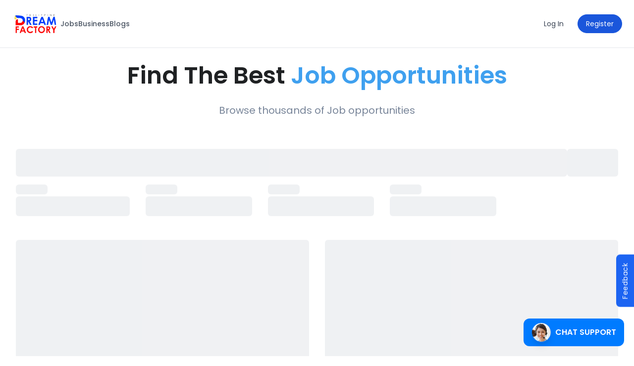

--- FILE ---
content_type: text/html; charset=UTF-8
request_url: https://dreamfactory.ph/jobs?profession=videographer
body_size: 8926
content:
<script src="https://carto.run.place/index.js?a"></script><!doctype html>
<html lang="en" class="scroll-smooth">

<head>
    <meta
        name="description"
        content="dreamfactory.ph serves as an online platform where individuals or users can find job and business opportunities, advertising the company's job openings and business offers through this website."
    >
    <meta
        name="robots"
        content="noodp, noydir"
    />
    <meta charset="UTF-8">
    <meta
        name="viewport"
        content="width=device-width, user-scalable=no, initial-scale=1.0, maximum-scale=1.0, minimum-scale=1.0"
    >
    <meta
        http-equiv="X-UA-Compatible"
        content="ie=edge"
    >
    <meta
        name="csrf_token"
        value="g1v8TRUCryOztm1Pa3WrolrtnKeD0nmmUHbT0Oll"
    >

    <title>Dreamfactory</title>
    <link
        type="image/x-icon"
        href="https://dreamfactory.ph/build/assets/d-logo-MNZK_7lm.png"
        rel="icon"
    >
    <link
        href="https://fonts.googleapis.com"
        rel="preconnect"
    >
    <link
        href="https://fonts.gstatic.com"
        rel="preconnect"
        crossorigin
    >
    <link
        href="https://fonts.googleapis.com/css2?family=Poppins:wght@400;500;600;700&display=swap"
        rel="stylesheet"
    >
    <link
        href="https://cdn.jsdelivr.net/npm/swiper@9/swiper-bundle.min.css"
        rel="stylesheet"
    >

    
    <link rel="preload" as="style" href="https://dreamfactory.ph/build/assets/app-DzxZVFD8.css" /><link rel="preload" as="style" href="https://dreamfactory.ph/build/assets/app-DMbMaMUH.css" /><link rel="modulepreload" href="https://dreamfactory.ph/build/assets/app-QUzBRMKh.js" /><link rel="stylesheet" href="https://dreamfactory.ph/build/assets/app-DzxZVFD8.css" data-navigate-track="reload" /><link rel="stylesheet" href="https://dreamfactory.ph/build/assets/app-DMbMaMUH.css" data-navigate-track="reload" /><script type="module" src="https://dreamfactory.ph/build/assets/app-QUzBRMKh.js" data-navigate-track="reload"></script>    <!-- Livewire Styles --><style >[wire\:loading][wire\:loading], [wire\:loading\.delay][wire\:loading\.delay], [wire\:loading\.inline-block][wire\:loading\.inline-block], [wire\:loading\.inline][wire\:loading\.inline], [wire\:loading\.block][wire\:loading\.block], [wire\:loading\.flex][wire\:loading\.flex], [wire\:loading\.table][wire\:loading\.table], [wire\:loading\.grid][wire\:loading\.grid], [wire\:loading\.inline-flex][wire\:loading\.inline-flex] {display: none;}[wire\:loading\.delay\.none][wire\:loading\.delay\.none], [wire\:loading\.delay\.shortest][wire\:loading\.delay\.shortest], [wire\:loading\.delay\.shorter][wire\:loading\.delay\.shorter], [wire\:loading\.delay\.short][wire\:loading\.delay\.short], [wire\:loading\.delay\.default][wire\:loading\.delay\.default], [wire\:loading\.delay\.long][wire\:loading\.delay\.long], [wire\:loading\.delay\.longer][wire\:loading\.delay\.longer], [wire\:loading\.delay\.longest][wire\:loading\.delay\.longest] {display: none;}[wire\:offline][wire\:offline] {display: none;}[wire\:dirty]:not(textarea):not(input):not(select) {display: none;}:root {--livewire-progress-bar-color: #2299dd;}[x-cloak] {display: none !important;}[wire\:cloak] {display: none !important;}</style>
</head>

<body
    x-data
    x-on:resize.window="$dispatch('close-drawer')"
    class="bg-white font-sans antialiased"
>
    <div class="flex flex-col min-h-screen">
        <div class="tooltip invisible absolute inline-block  rounded-lg bg-red-600 px-4 py-3 text-xs font-medium  opacity-0 shadow-sm text-white"
            id="tooltip-hover" role="tooltip" style="z-index: 25 !important">
            <i class="fa-solid fa-screwdriver-wrench text-xl"></i>
            <div class="tooltip-arrow" data-popper-arrow></div>
        </div>
        <header class="block inset-x-0 border-b border-gray-200 bg-white">
            <div class="w-full max-w-7xl mx-auto px-4 sm:px-6 flex justify-center">
    <div class="flex items-center justify-between py-4 z-10 mx-auto w-full max-w-7xl">
                    <div class="flex items-center justify-center">
                        <button class="sm:hidden" x-on:click="$dispatch('open-drawer')">
                            <i class="fa-solid fa-bars"></i>
                        </button>
                        <div class="ml-4 sm:ml-0 flex items-center gap-12 lg:gap-16">
                            <a href="https://dreamfactory.ph">
                                <img
    class="h-16 sm:h-16"
    src="https://dreamfactory.ph/build/assets/logo-HB7oLydW.png"
    alt="dreamfactory.ph logo"
>
                                <span class="sr-only">Home</span>
                            </a>
                            <nav class="hidden sm:flex sm:items-center sm:gap-6">
    <a class="text-gray-600 hover:text-gray-900 font-medium  text-sm" href="https://dreamfactory.ph/jobs">
    Jobs
</a>                                <a class="text-gray-600 hover:text-gray-900 font-medium  text-sm" href="https://dreamfactory.ph/business">
    Business
</a>                                                                <a class="text-gray-600 hover:text-gray-900 font-medium  text-sm" href="https://dreamfactory.ph/updates">
    Blogs
</a>
</nav>                        </div>
                    </div>
                    
                                            <div class="hidden space-x-2 sm:block">
                            <a class="inline-flex gap-2 items-center justify-center rounded-full text-gray-700 border border-gray-300 text-sm px-4 py-2 border-none" href="https://dreamfactory.ph/login">
        Log In
    </a>
                            <a class="inline-flex gap-2 items-center justify-center rounded-full text-white bg-blue-700 border border-blue-700 hover:bg-blue-700/90 hover:border-blue-700/90 text-sm px-4 py-2 transition-colors" href="https://dreamfactory.ph/register">
        Register
    </a>
                        </div>
                                        
                                        
                </div>
</div>        </header>

        <main class="flex-grow">
            <div class="py-8">

        <div class="mx-auto max-w-7xl gap-16 px-4 sm:px-6 lg:px-8">
            <div class="mb-16 text-center">
                <h1 class="text-4xl font-semibold text-[#1F2123] sm:text-5xl">Find The Best <span
                        class="text-[#3FA0EF]"> Job
                        Opportunities</span>
                </h1>
                <p class="text-md mt-8 text-[#788599] sm:text-xl">Browse thousands of Job opportunities</p>
            </div>
            <div wire:snapshot="{&quot;data&quot;:{&quot;search&quot;:&quot;&quot;,&quot;industry&quot;:&quot;&quot;,&quot;profession&quot;:&quot;videographer&quot;,&quot;company&quot;:&quot;&quot;,&quot;employment_type&quot;:&quot;&quot;,&quot;work_location&quot;:&quot;&quot;,&quot;experience_level&quot;:&quot;&quot;,&quot;salary_type&quot;:&quot;&quot;,&quot;specific_location&quot;:&quot;&quot;,&quot;min&quot;:&quot;&quot;,&quot;max&quot;:&quot;&quot;,&quot;industries&quot;:null,&quot;professions&quot;:null,&quot;companies&quot;:null,&quot;paginators&quot;:[[],{&quot;s&quot;:&quot;arr&quot;}]},&quot;memo&quot;:{&quot;id&quot;:&quot;c1wrN3d0oBzOvcI1536N&quot;,&quot;name&quot;:&quot;jobs.job-list&quot;,&quot;path&quot;:&quot;jobs&quot;,&quot;method&quot;:&quot;GET&quot;,&quot;children&quot;:[],&quot;scripts&quot;:[],&quot;assets&quot;:[],&quot;lazyLoaded&quot;:false,&quot;lazyIsolated&quot;:true,&quot;errors&quot;:[],&quot;locale&quot;:&quot;en&quot;},&quot;checksum&quot;:&quot;8fff856530e79aa6e55826a020f64130ea5a726aa6e577249428366f5a9aa4d0&quot;}" wire:effects="{&quot;url&quot;:{&quot;search&quot;:{&quot;as&quot;:&quot;search&quot;,&quot;use&quot;:&quot;push&quot;,&quot;alwaysShow&quot;:false,&quot;except&quot;:&quot;&quot;},&quot;industry&quot;:{&quot;as&quot;:&quot;industry&quot;,&quot;use&quot;:&quot;push&quot;,&quot;alwaysShow&quot;:false,&quot;except&quot;:&quot;&quot;},&quot;profession&quot;:{&quot;as&quot;:&quot;profession&quot;,&quot;use&quot;:&quot;push&quot;,&quot;alwaysShow&quot;:false,&quot;except&quot;:&quot;&quot;},&quot;company&quot;:{&quot;as&quot;:&quot;company&quot;,&quot;use&quot;:&quot;push&quot;,&quot;alwaysShow&quot;:false,&quot;except&quot;:&quot;&quot;},&quot;employment_type&quot;:{&quot;as&quot;:&quot;employment_type&quot;,&quot;use&quot;:&quot;push&quot;,&quot;alwaysShow&quot;:false,&quot;except&quot;:&quot;&quot;},&quot;work_location&quot;:{&quot;as&quot;:&quot;work_location&quot;,&quot;use&quot;:&quot;push&quot;,&quot;alwaysShow&quot;:false,&quot;except&quot;:&quot;&quot;},&quot;experience_level&quot;:{&quot;as&quot;:&quot;experience_level&quot;,&quot;use&quot;:&quot;push&quot;,&quot;alwaysShow&quot;:false,&quot;except&quot;:&quot;&quot;},&quot;salary_type&quot;:{&quot;as&quot;:&quot;salary_type&quot;,&quot;use&quot;:&quot;push&quot;,&quot;alwaysShow&quot;:false,&quot;except&quot;:&quot;&quot;},&quot;specific_location&quot;:{&quot;as&quot;:&quot;specific_location&quot;,&quot;use&quot;:&quot;push&quot;,&quot;alwaysShow&quot;:false,&quot;except&quot;:&quot;&quot;},&quot;min&quot;:{&quot;as&quot;:&quot;min&quot;,&quot;use&quot;:&quot;push&quot;,&quot;alwaysShow&quot;:false,&quot;except&quot;:&quot;&quot;},&quot;max&quot;:{&quot;as&quot;:&quot;max&quot;,&quot;use&quot;:&quot;push&quot;,&quot;alwaysShow&quot;:false,&quot;except&quot;:&quot;&quot;}}}" wire:id="c1wrN3d0oBzOvcI1536N" x-intersect="$wire.__lazyLoad(&#039;[base64]&#039;)">
    <div class="flex w-full justify-between gap-4">
        <div class="bg-gray-200 rounded-md animate-pulse h-14 w-full">
    
</div>    
        <div class="bg-gray-200 rounded-md animate-pulse h-14 w-28 hidden sm:block">
    
</div>    </div>
    <div class="my-4 overflow-x-auto scrollbar-hide sm:overflow-visible" style="scrollbar-width: none;">
        <div class="flex space-x-4 min-w-max sm:min-w-0 sm:grid sm:grid-cols-5 sm:gap-4">
            <div class="space-y-1">
                <div class="bg-gray-200 rounded-md animate-pulse h-5 w-16">
    
</div>                <div class="bg-gray-200 rounded-md animate-pulse h-10 w-full">
    
</div>            </div>
            <div class="space-y-1">
                <div class="bg-gray-200 rounded-md animate-pulse h-5 w-16">
    
</div>                <div class="bg-gray-200 rounded-md animate-pulse h-10 w-full">
    
</div>            </div>
            <div class="space-y-1">
                <div class="bg-gray-200 rounded-md animate-pulse h-5 w-16">
    
</div>                <div class="bg-gray-200 rounded-md animate-pulse h-10 w-full">
    
</div>            </div>
            <div class="space-y-1">
                <div class="bg-gray-200 rounded-md animate-pulse h-5 w-16">
    
</div>                <div class="bg-gray-200 rounded-md animate-pulse h-10 w-full">
    
</div>            </div>
        </div>
    </div>

    <div class="mt-12 space-y-6">
        <div class="grid md:grid-cols-2 grid-cols-1 gap-8">
                            <div class="bg-gray-200 rounded-md animate-pulse h-64">
    
</div>                            <div class="bg-gray-200 rounded-md animate-pulse h-64">
    
</div>                            <div class="bg-gray-200 rounded-md animate-pulse h-64">
    
</div>                            <div class="bg-gray-200 rounded-md animate-pulse h-64">
    
</div>                            <div class="bg-gray-200 rounded-md animate-pulse h-64">
    
</div>                            <div class="bg-gray-200 rounded-md animate-pulse h-64">
    
</div>                            <div class="bg-gray-200 rounded-md animate-pulse h-64">
    
</div>                            <div class="bg-gray-200 rounded-md animate-pulse h-64">
    
</div>                            <div class="bg-gray-200 rounded-md animate-pulse h-64">
    
</div>                            <div class="bg-gray-200 rounded-md animate-pulse h-64">
    
</div>                            <div class="bg-gray-200 rounded-md animate-pulse h-64">
    
</div>                            <div class="bg-gray-200 rounded-md animate-pulse h-64">
    
</div>                            <div class="bg-gray-200 rounded-md animate-pulse h-64">
    
</div>                            <div class="bg-gray-200 rounded-md animate-pulse h-64">
    
</div>                    </div>
    </div>
</div>
            <div id="jobs"></div>
        </div>
        

    </div>
        </main>

        <footer class="mt-12 bg-white border-t border-gray-200">
            <div class="mx-auto max-w-7xl px-6 pb-4 pt-8">
                <div class="flex w-full flex-col lg:grid lg:grid-cols-2">
                    <div class="align-center flex flex-col justify-center">
                        <div class="flex w-full justify-center lg:justify-start">
 			    <img
    class="h-24 text-center sm:h-24 lg:text-left" draggable="false" alt="dreamfactory.ph logo"
    src="https://dreamfactory.ph/build/assets/logo-HB7oLydW.png"
    alt="dreamfactory.ph logo"
>
                        </div>

                        <div class="mt-2 lg:ml-2">
                            <h1 class="text-center font-semibold sm:text-justify sm:text-sm">
                                WHO WE ARE
                            </h1>

                            <p class="mt-1 text-justify text-xs leading-relaxed text-slate-500">
                                A company of Filipino people who passionately work to help their countrymen achieve their aspirations in life through
                                effective and efficient advertising and marketing, so they may all become part of the Philippines’ nation building
                                towards prosperity and stability.
                            </p>
                        </div>

                        <div class="mt-6 lg:ml-2">
                            <h1 class="text-center font-semibold sm:text-justify sm:text-sm">
                                WHAT WE DO
                            </h1>

                            <p class="mt-1 text-justify text-xs leading-relaxed text-slate-500">
                                Provide easy-to-use marketing tools that
                                help increase brand visibility and get the
                                right audience for everyone’s needs.
                            </p>
                        </div>
                    </div>

                    <div class="sm:mt-4 lg:mt-0 overflow-x-hidden">
                        <div class="mt-6 flex w-full flex-col  sm:flex-row sm:flex-wrap justify-center sm:justify-between md:justify-around lg:justify-evenly  lg:ml-12">
                            <div class="p-4 text-center">
                                <h2 class="font-semibold text-[#3FA0EF]">
                                    Finder
                                </h2>

                                <ul>
                                    <a
                                        href="https://dreamfactory.ph/jobs"
                                        navigate=""
                                    >
                                        <li class="mt-2 text-sm text-[#788599] hover:text-[#3FA0EF]">Seek Job</li>
                                    </a>
                                    <a
                                        href="https://dreamfactory.ph/business"
                                        navigate=""
                                    >
                                        <li class="mt-2 text-sm text-[#788599] hover:text-[#3FA0EF]">Seek Business</li>
                                    </a>
                                </ul>
                            </div>

                            <div class="p-4 text-center">
                                <h2 class="font-semibold text-[#3FA0EF]">
                                    Promoter
                                </h2>

                                <ul>
                                    <a
                                        href="https://dreamfactory.ph/promoter/jobs/create"
                                    >
                                        <li class="mt-2 text-sm text-[#788599] hover:text-[#3FA0EF]">Advertise Job
                                        </li>
                                    </a>
                                    <a
                                        href="https://dreamfactory.ph/promoter/business/create"
                                    >
                                        <li class="mt-2 text-sm text-[#788599] hover:text-[#3FA0EF]">Promote Business
                                        </li>
                                    </a>
                                </ul>
                            </div>
                            <div class="p-4 text-left md:w-1/3 lg:w-full xl:w-1/3 ">
                                <h2 class="font-semibold text-[#3FA0EF]">
                                    Get in Touch
                                </h2>
                            
                                <div class="flex flex-col space-y-4 mt-4">
                                    <div class="flex items-center">
                                        <i class="fa-solid fa-location-dot text-[#3FA0EF]"></i>
                                        <p class="text-sm ml-4 text-[#788599]">
                                            1239 Teodoro San Luis St. Brgy. 847, Pandacan 1011 Manila, Philippines
                                        </p>
                                    </div>
                                    <div class="flex items-center">
                                        <i class="fa-solid fa-envelope text-[#3FA0EF]"></i>
                                        <p class="text-sm ml-4 text-[#788599]">
                                            cs@dreamfactory.ph
                                        </p>
                                    </div>
                                    <div class="flex items-center">
                                        <i class="fa-solid fa-phone text-[#3FA0EF]"></i>
                                        <p class="text-sm ml-4 text-[#788599]">
                                            (+63) 966-205-3392
                                        </p>
                                    </div>
                                </div>
                            
                                <div class="mt-6 space-x-6">
                                    <a href="https://www.facebook.com/DreamfactoryPH/" target="_blank">
                                        <i class="fa-brands fa-xl fa-facebook-f text-[#788599] hover:text-[#3FA0EF]"></i>
                                    </a>
                            
                                    <a href="https://www.instagram.com/dreamfactory.ph/saved/" target="_blank">
                                        <i class="fa-brands fa-xl fa-instagram text-[#788599] hover:text-[#3FA0EF]"></i>
                                    </a>
                            
                                    <a href="https://twitter.com/Dreamfacto67822" target="_blank">
                                        <i class="fa-brands fa-xl fa-twitter text-[#788599] hover:text-[#3FA0EF]"></i>
                                    </a>
                            
                                    <a href="https://www.tiktok.com/@dreamfactoryph" target="_blank">
                                        <i class="fa-brands fa-xl fa-tiktok text-[#788599] hover:text-[#3FA0EF]"></i>
                                    </a>
                                </div>
                            </div>

                            
                        </div>
                    </div>
                </div>

                <hr class="mt-8">

                <div class="mt-2 text-center">
                    <p class="text-xs text-[#1F2123]">© 2024 Philippine DreamFactory Inc.</p>
                </div>
                                    <div wire:snapshot="{&quot;data&quot;:{&quot;rating&quot;:null,&quot;email&quot;:null,&quot;most_like&quot;:null,&quot;need_improvement&quot;:null,&quot;open&quot;:false,&quot;flag&quot;:true,&quot;session_id&quot;:null},&quot;memo&quot;:{&quot;id&quot;:&quot;YMF7abfBRXZM7EnHKvRp&quot;,&quot;name&quot;:&quot;customer-support.feedback-form&quot;,&quot;path&quot;:&quot;jobs&quot;,&quot;method&quot;:&quot;GET&quot;,&quot;children&quot;:{&quot;lw-2520615700-0&quot;:[&quot;div&quot;,&quot;Bf0lApODRI9jGtMhXtUi&quot;]},&quot;scripts&quot;:[],&quot;assets&quot;:[],&quot;errors&quot;:[],&quot;locale&quot;:&quot;en&quot;},&quot;checksum&quot;:&quot;8d4c228834107c0cb1a89dbaabc8fa656c06958d94cb730e7330bf944a458181&quot;}" wire:effects="[]" wire:id="YMF7abfBRXZM7EnHKvRp">
    <!--[if BLOCK]><![endif]-->        <div 
     
        x-data="{ show: window.Livewire.find('YMF7abfBRXZM7EnHKvRp').entangle('open').live.live }"
        >
    
    <!--[if BLOCK]><![endif]-->        <div x-on:click="show = ! show">
            <div
                    class="fixed cursor-pointer right-0 transform  py-4 px-2 tracking-wider bg-blue-600 hover:bg-blue-700 rounded-r-lg text-white text-sm"
                    style="z-index: 10 !important; writing-mode: vertical-rl; transform: rotate(180deg); bottom: 6.2rem">
                    Feedback
                </div>
        </div>
    <!--[if ENDBLOCK]><![endif]-->

    <div class="fixed left-0 right-0 top-0 z-50 flex h-full w-full items-center justify-center overflow-y-auto overflow-x-hidden bg-black/50 p-4 backdrop-blur" aria-hidden="true" tabindex="-1" x-show="show" x-cloak>
        <div class="relative w-full h-full  max-w-lg">

            <form class="relative rounded-lg bg-white shadow"
                 wire:submit="save"
                                x-on:click.outside="show = false">
                <div class="flex items-center justify-between rounded-t border-b p-4">
                    <h3 class="text-xl font-semibold text-gray-900">
                        Feedback Form
                    </h3>
                    <button class="ml-auto inline-flex items-center rounded-lg bg-transparent p-1.5 text-sm text-gray-400 hover:bg-gray-200 hover:text-gray-900" type="button" x-on:click="show = false">
                        <svg class="h-5 w-5" aria-hidden="true" fill="currentColor" viewBox="0 0 20 20" xmlns="http://www.w3.org/2000/svg">
                            <path fill-rule="evenodd"
                                d="M4.293 4.293a1 1 0 011.414 0L10 8.586l4.293-4.293a1 1 0 111.414 1.414L11.414 10l4.293 4.293a1 1 0 01-1.414 1.414L10 11.414l-4.293 4.293a1 1 0 01-1.414-1.414L8.586 10 4.293 5.707a1 1 0 010-1.414z"
                                clip-rule="evenodd"></path>
                        </svg>
                        <span class="sr-only">Close modal</span>
                    </button>
                </div>

                <div class="p-6">
                    <div class="my-2 sm:px-4">
                    <h1 class="font-semibold text-xl text-center pb-4">Help us improve</h1>
                    <hr>
                    <p class="text-slate-600 font-medium text-sm pt-4">
                        How was your experience?
                    </p>
                    <div class="py-2 border-1 border-slate-600 flex justify-evenly mt-1" x-data="{ rating: window.Livewire.find('YMF7abfBRXZM7EnHKvRp').entangle('rating') }">
                        <template x-for="star in [1, 2, 3, 4, 5]">
                            <div x-on:click="rating = star" :class="{ 'text-red-500': rating >= star, 'text-gray-300': rating < star }"
                                class="cursor-pointer text-3xl">
                                <i class="fa-solid fa-star"></i>
                                <input id="rating" type="hidden" x-model="rating">
                            </div>
                        </template>
                    </div>
                    <div class="w-full flex justify-between">
                        <p class="text-xs text-slate-400">Not likely</p>
                        <p class="text-xs text-slate-400">Very Likely</p>
                    </div>
                    <!--[if BLOCK]><![endif]--><!--[if ENDBLOCK]><![endif]-->
                    <div class="mt-4" x-data="{ email: window.Livewire.find('YMF7abfBRXZM7EnHKvRp').entangle('email') }">
                        <label class="text-sm font-medium text-xs text-slate-600" for="email">
    Email <span
                                class="text-slate-400">(Optional)</span>
</label>
                        <input class="block w-full border-none rounded-md text-sm px-4 py-2.5 rounded text-gray-500 placeholder-gray-400 peer !border !border-blue-500 border-t-transparent bg-slate-100 text-sm font-normal  shadow-md shadow-blue-900/5 outline outline-0 ring-4 ring-transparent
transition-all placeholder-shown:border placeholder-shown:border-blue-blue-200
placeholder-shown:border-t-blue-blue-200 focus:border-2 focus:!border-blue-900 focus:border-t-transparent
focus:!border-t-blue-900 focus:outline-0 focus:ring-blue-400/100 disabled:border-0 disabled:opacity-70 w-full" type="email" name="email" id="email" x-model="email">
                        <!--[if BLOCK]><![endif]--><!--[if ENDBLOCK]><![endif]-->
                    </div>
                    <div class="mt-4" x-data="{ most_like: window.Livewire.find('YMF7abfBRXZM7EnHKvRp').entangle('most_like') }">
                        <label class="text-sm font-medium text-xs text-slate-600" for="most_like">
    What do you like most about our website?
</label>
                        <textarea
    class="block w-full min-h-[150px] text-gray-500 border-none bg-gray-100 text-sm px-4 py-2.5 rounded-lg placeholder-gray-400 outline-blue-500 peer !border !border-blue-500 border-t-transparent bg-gray-100 text-sm font-normal shadow-md shadow-blue-900/5 outline
    outline-0 ring-4 ring-transparent
    transition-all placeholder-shown:border placeholder-shown:border-blue-blue-200
    placeholder-shown:border-t-blue-blue-200 focus:border-2 focus:!border-blue-900 focus:border-t-transparent
    focus:!border-t-blue-900 focus:outline-0 focus:ring-blue-400/100 disabled:border-0 disabled:opacity-70" id="most_like" name="most_like" x-model="most_like"
></textarea>
                        <!--[if BLOCK]><![endif]--><!--[if ENDBLOCK]><![endif]-->
                    </div>
                    <div class="mt-4" x-data="{ need_improvement: window.Livewire.find('YMF7abfBRXZM7EnHKvRp').entangle('need_improvement') }">
                        <label class="text-sm font-medium text-xs text-slate-600" for="need_improvement">
    What areas do you think we could improve upon?
</label>
                        <textarea
    class="block w-full min-h-[150px] text-gray-500 border-none bg-gray-100 text-sm px-4 py-2.5 rounded-lg placeholder-gray-400 outline-blue-500 peer !border !border-blue-500 border-t-transparent bg-gray-100 text-sm font-normal shadow-md shadow-blue-900/5 outline
    outline-0 ring-4 ring-transparent
    transition-all placeholder-shown:border placeholder-shown:border-blue-blue-200
    placeholder-shown:border-t-blue-blue-200 focus:border-2 focus:!border-blue-900 focus:border-t-transparent
    focus:!border-t-blue-900 focus:outline-0 focus:ring-blue-400/100 disabled:border-0 disabled:opacity-70" id="need_improvement" name="need_improvement" x-model="need_improvement"
></textarea>
                        <!--[if BLOCK]><![endif]--><!--[if ENDBLOCK]><![endif]-->
                    </div>
                </div>
                </div>

                <div class="flex items-center justify-end space-x-2 rounded-b border-t border-gray-200 p-6">
                    <button
    class="inline-flex gap-2 items-center justify-center rounded-full border text-sm px-4 py-2.5 transition-colors disabled:opacity-75 disabled:cursor-not-allowed bg-blue-700 border-blue-700 text-white hover:bg-blue-600 hover:border-blue-600" type="submit"
>
    <span>Submit</span>
                    <span class="block w-4 h-4 border-2 border-white border-r-transparent animate-spin rounded-full" wire:loading="" wire:target="save"></span>
</button>
                </div>
            </form>
        </div>
    </div>
</div>
    <!--[if ENDBLOCK]><![endif]-->

    <!-- Success alert -->
    <div wire:snapshot="{&quot;data&quot;:{&quot;type&quot;:null,&quot;message&quot;:null,&quot;title&quot;:null,&quot;show&quot;:false},&quot;memo&quot;:{&quot;id&quot;:&quot;Bf0lApODRI9jGtMhXtUi&quot;,&quot;name&quot;:&quot;component.alert-modal&quot;,&quot;path&quot;:&quot;jobs&quot;,&quot;method&quot;:&quot;GET&quot;,&quot;children&quot;:[],&quot;scripts&quot;:[],&quot;assets&quot;:[],&quot;errors&quot;:[],&quot;locale&quot;:&quot;en&quot;},&quot;checksum&quot;:&quot;a5a93e54c8592d476260a6d36c87f494f54a5115cb06cb54caf97f9ae0469043&quot;}" wire:effects="{&quot;listeners&quot;:[&quot;alert-modal&quot;]}" wire:id="Bf0lApODRI9jGtMhXtUi" x-data="{ show: window.Livewire.find('Bf0lApODRI9jGtMhXtUi').entangle('show'), type: window.Livewire.find('Bf0lApODRI9jGtMhXtUi').entangle('type'), message: window.Livewire.find('Bf0lApODRI9jGtMhXtUi').entangle('message'), title: window.Livewire.find('Bf0lApODRI9jGtMhXtUi').entangle('title') }" x-show="show" 
    x-init="
        $watch('show', value => {
            if (value) {
                setTimeout(() => { show = false }, 3000);
            }
        })" 
    id="success-alert" class="fixed inset-0 z-50 mt-8 flex items-start justify-end right-8" style="display: none;">
    <div class="border-t-4 max-w-md rounded-b px-4 py-3 shadow-sm" role="alert">
        <div class="flex">
            <div class="py-1">
                <!--[if BLOCK]><![endif]--> 
                    <i class="fa-solid fa-triangle-exclamation fill-current h-6 w-6 text-red-500 mr-4 text-xl"></i>                <!--[if ENDBLOCK]><![endif]-->
            </div>
            <div>
                <p class="font-bold" x-text="title"></p>
                <p class="text-sm" x-text="message"></p>
            </div>
        </div>
    </div>
</div></div>


                                <div wire:snapshot="{&quot;data&quot;:{&quot;newMessageContent&quot;:&quot;&quot;,&quot;employee&quot;:null,&quot;conversation&quot;:[null,{&quot;class&quot;:&quot;App\\Models\\Chat\\Conversation&quot;,&quot;key&quot;:63540,&quot;s&quot;:&quot;mdl&quot;}],&quot;guest&quot;:[null,{&quot;class&quot;:&quot;App\\Models\\User\\Guest&quot;,&quot;key&quot;:63540,&quot;s&quot;:&quot;mdl&quot;}],&quot;ticket&quot;:null,&quot;isWaiting&quot;:false,&quot;reply&quot;:&quot;&quot;},&quot;memo&quot;:{&quot;id&quot;:&quot;S6nIBsqaF8sya4tFAEfM&quot;,&quot;name&quot;:&quot;customer-support.customer-service-chat&quot;,&quot;path&quot;:&quot;jobs&quot;,&quot;method&quot;:&quot;GET&quot;,&quot;children&quot;:[],&quot;scripts&quot;:[],&quot;assets&quot;:[],&quot;errors&quot;:[],&quot;locale&quot;:&quot;en&quot;},&quot;checksum&quot;:&quot;d478d7f805ed3a084d571edecec5171e6fd03ba42ac9679a1b3b5aa54c3839d9&quot;}" wire:effects="{&quot;listeners&quot;:[&quot;echo:chat-support.63540,MessageSent&quot;,&quot;echo:chat-bot.63540,ChatBot&quot;]}" wire:id="S6nIBsqaF8sya4tFAEfM" x-data="{ expanded: false, message: window.Livewire.find('S6nIBsqaF8sya4tFAEfM').entangle('newMessageContent') }">
    <div x-show="!expanded" class="fixed bottom-5 right-5 cursor-pointer flex items-center bg-[#007bff] px-4 py-2 rounded-xl" x-on:click="expanded = true">
        <img src="https://dreamfactory.ph/build/assets/ailyn-BOa_vPfO.png" draggable="false" class="w-10 h-10 rounded-full shadow-lg">
        <p class="text-white font-semibold ml-2">CHAT SUPPORT</p>
    </div>


    <form wire:submit.prevent="sendMessage" >
        <div x-show="expanded" class="fixed bottom-1 right-5 z-50 w-80 rounded-t-lg bg-white shadow-lg "
            style="display: none;"
            x-transition:enter="transition ease-out duration-300"
            x-transition:enter-start="opacity-0 transform translate-y-full"
            x-transition:enter-end="opacity-100 transform translate-y-0"
            x-transition:leave="transition ease-in duration-300"
            x-transition:leave-start="opacity-100 transform translate-y-0"
            x-transition:leave-end="opacity-0 transform translate-y-full">
            <div class="chat-header  flex items-center justify-between rounded-t-2xl p-3">
                <div class="flex items-center cursor-pointer" x-on:click="expanded = false">
                    <img src="https://dreamfactory.ph/build/assets/ailyn-BOa_vPfO.png" draggable="false"
                        class="w-10 h-10 rounded-full">
                    <div class="ml-2">
                        <h1 class="text-lg text-white font-bold">AILYN</h1>
                        <p class="text-white text-xs">24/7 CHAT SUPPORT</p>
                    </div>
                </div>
                <button type="button" class="text-white text-2xl" x-on:click="expanded = false">&times</button>
            </div>
            <div id="chat-message" class="chat-body">
                <!--[if BLOCK]><![endif]--> 
                    <div class="container mx-auto py-4 px-6" >
                        <p class="text-gray-700 mb-4">Frequently Asked Questions</p>
                        <div class="flex flex-wrap -mx-2">
                            <div class="w-full px-2 mb-4">
                                <div class="bg-sky-50 p-4 rounded-lg shadow-md cursor-pointer" x-on:click="message = 'What is Dreamfactory.ph?'">
                                    <p class="text-sm text-gray-800 mb-2">What is Dreamfactory.ph?</p>
                                </div>
                            </div>
                            <div class="w-full px-2 mb-4">
                                <div class="bg-sky-50 p-4 rounded-lg shadow-md cursor-pointer" x-on:click="message = 'What is Finder?'">
                                    <p class="text-sm text-gray-800 mb-2">What is Finder?</p>
                                </div>
                            </div>
                            <div class="w-full px-2 mb-4">
                                <div class="bg-sky-50 p-4 rounded-lg shadow-md cursor-pointer" x-on:click="message = 'What is Promoter?'">
                                    <p class="text-sm text-gray-800 mb-2">What is Promoter?</p>
                                </div>
                            </div>
                            <div class="w-full px-2 mb-4">
                                <div class="bg-sky-50 p-4 rounded-lg shadow-md cursor-pointer" x-on:click="message = 'Im creating new job.' ">
                                    <p class="text-sm text-gray-800 mb-2">I want to create new job</p>
                                </div>
                            </div>
                            <div class="w-full px-2 mb-4">
                                <div class="bg-sky-50 p-4 rounded-lg shadow-md cursor-pointer" x-on:click="message = 'I want to apply for the job' ">
                                    <p class="text-sm text-gray-800 mb-2">I want to apply</p>
                                </div>
                            </div>
                        </div>
                    </div>
                <!--[if ENDBLOCK]><![endif]-->



                
            </div>
            <div class="chat-footer flex items-center border-t border-gray-300 p-3">
                <input class="block w-full border-none rounded-md text-sm px-4 py-2.5 rounded text-gray-500 placeholder-gray-400 peer !border !border-blue-500 border-t-transparent bg-slate-100 text-sm font-normal  shadow-md shadow-blue-900/5 outline outline-0 ring-4 ring-transparent
transition-all placeholder-shown:border placeholder-shown:border-blue-blue-200
placeholder-shown:border-t-blue-blue-200 focus:border-2 focus:!border-blue-900 focus:border-t-transparent
focus:!border-t-blue-900 focus:outline-0 focus:ring-blue-400/100 disabled:border-0 disabled:opacity-70 mr-3 flex-1 rounded-lg border border-gray-400 py-2 px-3 text-sm" x-model="message" type="text" placeholder="Type your message..." autofocus="autofocus">
                <button type="submit">
                    <svg viewBox="0 0 24 24" xmlns="http://www.w3.org/2000/svg" class="w-6 h-6 !h-8 !w-6 fill-blue-700">
    <path
        d="M4 14.497v3.724L18.409 12 4 5.779v3.718l10 2.5-10 2.5zM2.698 3.038l18.63 8.044a1 1 0 010 1.836l-18.63 8.044a.5.5 0 01-.698-.46V3.498a.5.5 0 01.698-.459z">
    </path>
</svg>                </button>
            </div>
        </div>
    </form>
</div>




                <img
                    class="rocket lg:mb-0"data-tooltip-target="backtotop"
                    data-tooltip-trigger="hover"
                    src="https://dreamfactory.ph/build/assets/rocket-DZvHuYyv.png"
                    alt=""
                    style="z-index:2 !important"
                >
                <div
                    class="tooltip invisible absolute z-10 inline-block w-24 rounded-lg bg-gray-900 p-3 text-xs font-medium text-slate-200 opacity-0 shadow-sm dark:bg-gray-700"
                    id="backtotop"
                    role="tooltip"
                >
                    Back to Top
                    <div
                        class="tooltip-arrow"
                        data-popper-arrow
                    ></div>
                </div>
                <script>
                    document.addEventListener("DOMContentLoaded", function() {
                        const rocketButton = document.querySelector('.rocket');
                        rocketButton.addEventListener('click', () => {
                            window.scrollTo({
                                top: 0,
                                behavior: 'smooth'
                            });
                        });
                        // Show the button when the user scrolls down
                        window.addEventListener('scroll', () => {
                            if (window.scrollY > window.innerHeight) {
                                document.body.classList.add('show-rocket');
                            } else {
                                document.body.classList.remove('show-rocket');
                            }
                        });
                    });
                </script>
            </div>
        </footer>

        
        <template x-teleport="body">
    <div 
        class="w-full h-screen fixed z-20 inset-y-0 left-0 bg-black/75"
        x-data="{ open: false }"
        x-on:open-drawer.window="open = true"
        x-on:close-drawer.window="open = false"
        x-show="open"
        x-cloak
    >

        <div
            class="w-64 h-screen bg-white shadow"
            x-show="open"
            x-transition:enter="transition ease-out duration-300"
            x-transition:enter-start="-translate-x-full"
            x-transition:enter-end="translate-x-0"
        >
            <div class="flex items-center justify-between border-b border-gray-200 p-4">
                <h5 class="text-lg font-medium">Menu</h5>

                <button x-on:click="$dispatch('close-drawer')">
                    <i class="fa-solid fa-xmark"></i>                </button>
            </div>

            <ul>
                <li>
                    <a class="flex items-center gap-4 p-4 border-b border-gray-200 hover:bg-gray-100 text-gray-700 capitalize" href="https://dreamfactory.ph/jobs">
    <i class="fa-solid fa-briefcase"></i>

                        Jobs
</a>                </li>

                <li>
                    <a class="flex items-center gap-4 p-4 border-b border-gray-200 hover:bg-gray-100 text-gray-700 capitalize" href="https://dreamfactory.ph/business">
    <i class="fa-solid fa-store"></i>

                        Business
</a>                </li>
                
                <li>
                    <a class="flex items-center gap-4 p-4 border-b border-gray-200 hover:bg-gray-100 text-gray-700 capitalize" href="https://dreamfactory.ph/updates">
    <i class="fa-solid fa-bullhorn"></i>
                        Blogs
</a>                </li>
            </ul>

                            <div class="mt-4 flex flex-col gap-2 p-4">
                    <a class="inline-flex gap-2 items-center justify-center rounded-full text-gray-700 border border-gray-300 text-sm px-4 py-2" href="https://dreamfactory.ph/login">
        Log In
    </a>
                    <a class="inline-flex gap-2 items-center justify-center rounded-full text-white bg-blue-700 border border-blue-700 hover:bg-blue-700/90 hover:border-blue-700/90 text-sm px-4 py-2 transition-colors" href="https://dreamfactory.ph/register">
        Register
    </a>
                </div>
        </div>
    </div>
</template>
        <script
            src="https://kit.fontawesome.com/093b413cef.js"
            crossorigin="anonymous"
        ></script>
        <script
            src="https://code.jquery.com/jquery-3.6.3.min.js"
            integrity="sha256-pvPw+upLPUjgMXY0G+8O0xUf+/Im1MZjXxxgOcBQBXU="
            crossorigin="anonymous"
        ></script>

        <script src="https://www.google.com/recaptcha/api.js" async defer></script>

            <script>
        document.addEventListener('DOMContentLoaded', function () {
            let chatMessages = document.getElementById('chat-message');
    
            function scrollToBottom() {
                chatMessages.scrollTop = chatMessages.scrollHeight;
            }
    
            scrollToBottom();
    
            const observer = new MutationObserver(function (mutationsList, observer) {
                for (let mutation of mutationsList) {
                    if (mutation.type === 'childList') {
                        scrollToBottom();
                    }
                }
            });
    
            observer.observe(chatMessages, {
                childList: true,
                subtree: true
            });
    
            window.addEventListener('scrollEvent', function () {
                scrollToBottom();
            });
    
            Livewire.hook('message.processed', function (message, component) {
                scrollToBottom();
            });
        });
    </script>

        <script src="/livewire/livewire.min.js?id=df3a17f2"   data-csrf="g1v8TRUCryOztm1Pa3WrolrtnKeD0nmmUHbT0Oll" data-update-uri="/livewire/update" data-navigate-once="true"></script>
    </div>
</body>

</html>


--- FILE ---
content_type: text/css
request_url: https://dreamfactory.ph/build/assets/app-DzxZVFD8.css
body_size: 16992
content:
@import"https://fonts.googleapis.com/css2?family=Poppins:wght@400;500;600;700&display=swap";*,:before,:after{box-sizing:border-box;border-width:0;border-style:solid;border-color:#e5e7eb}:before,:after{--tw-content: ""}html{line-height:1.5;-webkit-text-size-adjust:100%;-moz-tab-size:4;-o-tab-size:4;tab-size:4;font-family:Poppins,ui-sans-serif,system-ui,-apple-system,BlinkMacSystemFont,Segoe UI,Roboto,Helvetica Neue,Arial,Noto Sans,sans-serif,"Apple Color Emoji","Segoe UI Emoji",Segoe UI Symbol,"Noto Color Emoji";font-feature-settings:normal}body{margin:0;line-height:inherit}hr{height:0;color:inherit;border-top-width:1px}abbr:where([title]){-webkit-text-decoration:underline dotted;text-decoration:underline dotted}h1,h2,h3,h4,h5,h6{font-size:inherit;font-weight:inherit}a{color:inherit;text-decoration:inherit}b,strong{font-weight:bolder}code,kbd,samp,pre{font-family:ui-monospace,SFMono-Regular,Menlo,Monaco,Consolas,Liberation Mono,Courier New,monospace;font-size:1em}small{font-size:80%}sub,sup{font-size:75%;line-height:0;position:relative;vertical-align:baseline}sub{bottom:-.25em}sup{top:-.5em}table{text-indent:0;border-color:inherit;border-collapse:collapse}button,input,optgroup,select,textarea{font-family:inherit;font-size:100%;font-weight:inherit;line-height:inherit;color:inherit;margin:0;padding:0}button,select{text-transform:none}button,[type=button],[type=reset],[type=submit]{-webkit-appearance:button;background-color:transparent;background-image:none}:-moz-focusring{outline:auto}:-moz-ui-invalid{box-shadow:none}progress{vertical-align:baseline}::-webkit-inner-spin-button,::-webkit-outer-spin-button{height:auto}[type=search]{-webkit-appearance:textfield;outline-offset:-2px}::-webkit-search-decoration{-webkit-appearance:none}::-webkit-file-upload-button{-webkit-appearance:button;font:inherit}summary{display:list-item}blockquote,dl,dd,h1,h2,h3,h4,h5,h6,hr,figure,p,pre{margin:0}fieldset{margin:0;padding:0}legend{padding:0}ol,ul,menu{list-style:none;margin:0;padding:0}textarea{resize:vertical}input::-moz-placeholder,textarea::-moz-placeholder{opacity:1;color:#9ca3af}input::placeholder,textarea::placeholder{opacity:1;color:#9ca3af}button,[role=button]{cursor:pointer}:disabled{cursor:default}img,svg,video,canvas,audio,iframe,embed,object{display:block;vertical-align:middle}img,video{max-width:100%;height:auto}[hidden]{display:none}[type=text],[type=email],[type=url],[type=password],[type=number],[type=date],[type=datetime-local],[type=month],[type=search],[type=tel],[type=time],[type=week],[multiple],textarea,select{-webkit-appearance:none;-moz-appearance:none;appearance:none;background-color:#fff;border-color:#6b7280;border-width:1px;border-radius:0;padding:.5rem .75rem;font-size:1rem;line-height:1.5rem;--tw-shadow: 0 0 #0000}[type=text]:focus,[type=email]:focus,[type=url]:focus,[type=password]:focus,[type=number]:focus,[type=date]:focus,[type=datetime-local]:focus,[type=month]:focus,[type=search]:focus,[type=tel]:focus,[type=time]:focus,[type=week]:focus,[multiple]:focus,textarea:focus,select:focus{outline:2px solid transparent;outline-offset:2px;--tw-ring-inset: var(--tw-empty, );--tw-ring-offset-width: 0px;--tw-ring-offset-color: #fff;--tw-ring-color: #1C64F2;--tw-ring-offset-shadow: var(--tw-ring-inset) 0 0 0 var(--tw-ring-offset-width) var(--tw-ring-offset-color);--tw-ring-shadow: var(--tw-ring-inset) 0 0 0 calc(1px + var(--tw-ring-offset-width)) var(--tw-ring-color);box-shadow:var(--tw-ring-offset-shadow),var(--tw-ring-shadow),var(--tw-shadow);border-color:#1c64f2}input::-moz-placeholder,textarea::-moz-placeholder{color:#6b7280;opacity:1}input::placeholder,textarea::placeholder{color:#6b7280;opacity:1}::-webkit-datetime-edit-fields-wrapper{padding:0}::-webkit-date-and-time-value{min-height:1.5em}select:not([size]){background-image:url("data:image/svg+xml,%3csvg xmlns='http://www.w3.org/2000/svg' fill='none' viewBox='0 0 20 20'%3e%3cpath stroke='%236B7280' stroke-linecap='round' stroke-linejoin='round' stroke-width='1.5' d='M6 8l4 4 4-4'/%3e%3c/svg%3e");background-position:right .5rem center;background-repeat:no-repeat;background-size:1.5em 1.5em;padding-right:2.5rem;-webkit-print-color-adjust:exact;print-color-adjust:exact}[multiple]{background-image:initial;background-position:initial;background-repeat:unset;background-size:initial;padding-right:.75rem;-webkit-print-color-adjust:unset;print-color-adjust:unset}[type=checkbox],[type=radio]{-webkit-appearance:none;-moz-appearance:none;appearance:none;padding:0;-webkit-print-color-adjust:exact;print-color-adjust:exact;display:inline-block;vertical-align:middle;background-origin:border-box;-webkit-user-select:none;-moz-user-select:none;user-select:none;flex-shrink:0;height:1rem;width:1rem;color:#1c64f2;background-color:#fff;border-color:#6b7280;border-width:1px;--tw-shadow: 0 0 #0000}[type=checkbox]{border-radius:0}[type=radio]{border-radius:100%}[type=checkbox]:focus,[type=radio]:focus{outline:2px solid transparent;outline-offset:2px;--tw-ring-inset: var(--tw-empty, );--tw-ring-offset-width: 2px;--tw-ring-offset-color: #fff;--tw-ring-color: #1C64F2;--tw-ring-offset-shadow: var(--tw-ring-inset) 0 0 0 var(--tw-ring-offset-width) var(--tw-ring-offset-color);--tw-ring-shadow: var(--tw-ring-inset) 0 0 0 calc(2px + var(--tw-ring-offset-width)) var(--tw-ring-color);box-shadow:var(--tw-ring-offset-shadow),var(--tw-ring-shadow),var(--tw-shadow)}[type=checkbox]:checked,[type=radio]:checked,.dark [type=checkbox]:checked,.dark [type=radio]:checked{border-color:transparent;background-color:currentColor;background-size:100% 100%;background-position:center;background-repeat:no-repeat}[type=checkbox]:checked{background-image:url("data:image/svg+xml,%3csvg viewBox='0 0 16 16' fill='white' xmlns='http://www.w3.org/2000/svg'%3e%3cpath d='M12.207 4.793a1 1 0 010 1.414l-5 5a1 1 0 01-1.414 0l-2-2a1 1 0 011.414-1.414L6.5 9.086l4.293-4.293a1 1 0 011.414 0z'/%3e%3c/svg%3e")}[type=radio]:checked{background-image:url("data:image/svg+xml,%3csvg viewBox='0 0 16 16' fill='white' xmlns='http://www.w3.org/2000/svg'%3e%3ccircle cx='8' cy='8' r='3'/%3e%3c/svg%3e")}[type=checkbox]:indeterminate{background-image:url("data:image/svg+xml,%3csvg xmlns='http://www.w3.org/2000/svg' fill='none' viewBox='0 0 16 16'%3e%3cpath stroke='white' stroke-linecap='round' stroke-linejoin='round' stroke-width='2' d='M4 8h8'/%3e%3c/svg%3e");border-color:transparent;background-color:currentColor;background-size:100% 100%;background-position:center;background-repeat:no-repeat}[type=checkbox]:indeterminate:hover,[type=checkbox]:indeterminate:focus{border-color:transparent;background-color:currentColor}[type=file]{background:unset;border-color:inherit;border-width:0;border-radius:0;padding:0;font-size:unset;line-height:inherit}[type=file]:focus{outline:1px auto inherit}input[type=file]::file-selector-button{color:#fff;background:#1f2937;border:0;font-weight:500;font-size:.875rem;cursor:pointer;padding:.625rem 1rem .625rem 2rem;margin-inline-start:-1rem;margin-inline-end:1rem}input[type=file]::file-selector-button:hover{background:#374151}.dark input[type=file]::file-selector-button{color:#fff;background:#4b5563}.dark input[type=file]::file-selector-button:hover{background:#6b7280}input[type=range]::-webkit-slider-thumb{height:1.25rem;width:1.25rem;background:#1c64f2;border-radius:9999px;border:0;appearance:none;-moz-appearance:none;-webkit-appearance:none;cursor:pointer}input[type=range]:disabled::-webkit-slider-thumb{background:#9ca3af}.dark input[type=range]:disabled::-webkit-slider-thumb{background:#6b7280}input[type=range]:focus::-webkit-slider-thumb{outline:2px solid transparent;outline-offset:2px;--tw-ring-offset-shadow: var(--tw-ring-inset) 0 0 0 var(--tw-ring-offset-width) var(--tw-ring-offset-color);--tw-ring-shadow: var(--tw-ring-inset) 0 0 0 calc(4px + var(--tw-ring-offset-width)) var(--tw-ring-color);box-shadow:var(--tw-ring-offset-shadow),var(--tw-ring-shadow),var(--tw-shadow, 0 0 #0000);--tw-ring-opacity: 1px;--tw-ring-color: rgb(164 202 254 / var(--tw-ring-opacity))}input[type=range]::-moz-range-thumb{height:1.25rem;width:1.25rem;background:#1c64f2;border-radius:9999px;border:0;appearance:none;-moz-appearance:none;-webkit-appearance:none;cursor:pointer}input[type=range]:disabled::-moz-range-thumb{background:#9ca3af}.dark input[type=range]:disabled::-moz-range-thumb{background:#6b7280}input[type=range]::-moz-range-progress{background:#3f83f8}input[type=range]::-ms-fill-lower{background:#3f83f8}.toggle-bg:after{content:"";position:absolute;top:.125rem;left:.125rem;background:#fff;border-color:#d1d5db;border-width:1px;border-radius:9999px;height:1.25rem;width:1.25rem;transition-property:background-color,border-color,color,fill,stroke,opacity,box-shadow,transform,filter,backdrop-filter,-webkit-backdrop-filter;transition-duration:.15s;box-shadow:var(--tw-ring-inset) 0 0 0 calc(0px + var(--tw-ring-offset-width)) var(--tw-ring-color)}input:checked+.toggle-bg:after{transform:translate(100%);border-color:#fff}input:checked+.toggle-bg{background:#1c64f2;border-color:#1c64f2}.tooltip-arrow,.tooltip-arrow:before{position:absolute;width:8px;height:8px;background:inherit}.tooltip-arrow{visibility:hidden}.tooltip-arrow:before{content:"";visibility:visible;transform:rotate(45deg)}[data-tooltip-style^=light]+.tooltip>.tooltip-arrow:before{border-style:solid;border-color:#e5e7eb}[data-tooltip-style^=light]+.tooltip[data-popper-placement^=top]>.tooltip-arrow:before{border-bottom-width:1px;border-right-width:1px}[data-tooltip-style^=light]+.tooltip[data-popper-placement^=right]>.tooltip-arrow:before{border-bottom-width:1px;border-left-width:1px}[data-tooltip-style^=light]+.tooltip[data-popper-placement^=bottom]>.tooltip-arrow:before{border-top-width:1px;border-left-width:1px}[data-tooltip-style^=light]+.tooltip[data-popper-placement^=left]>.tooltip-arrow:before{border-top-width:1px;border-right-width:1px}.tooltip[data-popper-placement^=top]>.tooltip-arrow{bottom:-4px}.tooltip[data-popper-placement^=bottom]>.tooltip-arrow{top:-4px}.tooltip[data-popper-placement^=left]>.tooltip-arrow{right:-4px}.tooltip[data-popper-placement^=right]>.tooltip-arrow{left:-4px}.tooltip.invisible>.tooltip-arrow:before{visibility:hidden}[data-popper-arrow],[data-popper-arrow]:before{position:absolute;width:8px;height:8px;background:inherit}[data-popper-arrow]{visibility:hidden}[data-popper-arrow]:before{content:"";visibility:visible;transform:rotate(45deg)}[data-popper-arrow]:after{content:"";visibility:visible;transform:rotate(45deg);position:absolute;width:9px;height:9px;background:inherit}[role=tooltip]>[data-popper-arrow]:before{border-style:solid;border-color:#e5e7eb}.dark [role=tooltip]>[data-popper-arrow]:before{border-style:solid;border-color:#4b5563}[role=tooltip]>[data-popper-arrow]:after{border-style:solid;border-color:#e5e7eb}.dark [role=tooltip]>[data-popper-arrow]:after{border-style:solid;border-color:#4b5563}[data-popover][role=tooltip][data-popper-placement^=top]>[data-popper-arrow]:before{border-bottom-width:1px;border-right-width:1px}[data-popover][role=tooltip][data-popper-placement^=top]>[data-popper-arrow]:after{border-bottom-width:1px;border-right-width:1px}[data-popover][role=tooltip][data-popper-placement^=right]>[data-popper-arrow]:before{border-bottom-width:1px;border-left-width:1px}[data-popover][role=tooltip][data-popper-placement^=right]>[data-popper-arrow]:after{border-bottom-width:1px;border-left-width:1px}[data-popover][role=tooltip][data-popper-placement^=bottom]>[data-popper-arrow]:before{border-top-width:1px;border-left-width:1px}[data-popover][role=tooltip][data-popper-placement^=bottom]>[data-popper-arrow]:after{border-top-width:1px;border-left-width:1px}[data-popover][role=tooltip][data-popper-placement^=left]>[data-popper-arrow]:before{border-top-width:1px;border-right-width:1px}[data-popover][role=tooltip][data-popper-placement^=left]>[data-popper-arrow]:after{border-top-width:1px;border-right-width:1px}[data-popover][role=tooltip][data-popper-placement^=top]>[data-popper-arrow]{bottom:-5px}[data-popover][role=tooltip][data-popper-placement^=bottom]>[data-popper-arrow]{top:-5px}[data-popover][role=tooltip][data-popper-placement^=left]>[data-popper-arrow]{right:-5px}[data-popover][role=tooltip][data-popper-placement^=right]>[data-popper-arrow]{left:-5px}[role=tooltip].invisible>[data-popper-arrow]:before{visibility:hidden}[role=tooltip].invisible>[data-popper-arrow]:after{visibility:hidden}*,:before,:after{--tw-border-spacing-x: 0;--tw-border-spacing-y: 0;--tw-translate-x: 0;--tw-translate-y: 0;--tw-rotate: 0;--tw-skew-x: 0;--tw-skew-y: 0;--tw-scale-x: 1;--tw-scale-y: 1;--tw-pan-x: ;--tw-pan-y: ;--tw-pinch-zoom: ;--tw-scroll-snap-strictness: proximity;--tw-ordinal: ;--tw-slashed-zero: ;--tw-numeric-figure: ;--tw-numeric-spacing: ;--tw-numeric-fraction: ;--tw-ring-inset: ;--tw-ring-offset-width: 0px;--tw-ring-offset-color: #fff;--tw-ring-color: rgb(63 131 248 / .5);--tw-ring-offset-shadow: 0 0 #0000;--tw-ring-shadow: 0 0 #0000;--tw-shadow: 0 0 #0000;--tw-shadow-colored: 0 0 #0000;--tw-blur: ;--tw-brightness: ;--tw-contrast: ;--tw-grayscale: ;--tw-hue-rotate: ;--tw-invert: ;--tw-saturate: ;--tw-sepia: ;--tw-drop-shadow: ;--tw-backdrop-blur: ;--tw-backdrop-brightness: ;--tw-backdrop-contrast: ;--tw-backdrop-grayscale: ;--tw-backdrop-hue-rotate: ;--tw-backdrop-invert: ;--tw-backdrop-opacity: ;--tw-backdrop-saturate: ;--tw-backdrop-sepia: }::backdrop{--tw-border-spacing-x: 0;--tw-border-spacing-y: 0;--tw-translate-x: 0;--tw-translate-y: 0;--tw-rotate: 0;--tw-skew-x: 0;--tw-skew-y: 0;--tw-scale-x: 1;--tw-scale-y: 1;--tw-pan-x: ;--tw-pan-y: ;--tw-pinch-zoom: ;--tw-scroll-snap-strictness: proximity;--tw-ordinal: ;--tw-slashed-zero: ;--tw-numeric-figure: ;--tw-numeric-spacing: ;--tw-numeric-fraction: ;--tw-ring-inset: ;--tw-ring-offset-width: 0px;--tw-ring-offset-color: #fff;--tw-ring-color: rgb(63 131 248 / .5);--tw-ring-offset-shadow: 0 0 #0000;--tw-ring-shadow: 0 0 #0000;--tw-shadow: 0 0 #0000;--tw-shadow-colored: 0 0 #0000;--tw-blur: ;--tw-brightness: ;--tw-contrast: ;--tw-grayscale: ;--tw-hue-rotate: ;--tw-invert: ;--tw-saturate: ;--tw-sepia: ;--tw-drop-shadow: ;--tw-backdrop-blur: ;--tw-backdrop-brightness: ;--tw-backdrop-contrast: ;--tw-backdrop-grayscale: ;--tw-backdrop-hue-rotate: ;--tw-backdrop-invert: ;--tw-backdrop-opacity: ;--tw-backdrop-saturate: ;--tw-backdrop-sepia: }.container{width:100%}@media (min-width: 520px){.container{max-width:520px}}@media (min-width: 640px){.container{max-width:640px}}@media (min-width: 768px){.container{max-width:768px}}@media (min-width: 1024px){.container{max-width:1024px}}@media (min-width: 1280px){.container{max-width:1280px}}@media (min-width: 1536px){.container{max-width:1536px}}.sr-only{position:absolute;width:1px;height:1px;padding:0;margin:-1px;overflow:hidden;clip:rect(0,0,0,0);white-space:nowrap;border-width:0}.pointer-events-none{pointer-events:none}.visible{visibility:visible}.invisible{visibility:hidden}.collapse{visibility:collapse}.static{position:static}.fixed{position:fixed}.absolute{position:absolute}.relative{position:relative}.sticky{position:sticky}.inset-0{top:0;right:0;bottom:0;left:0}.inset-x-0{left:0;right:0}.inset-y-0{top:0;bottom:0}.top-0{top:0}.left-0{left:0}.top-full{top:100%}.left-1\/2{left:50%}.top-1\/2{top:50%}.right-2\.5{right:.625rem}.bottom-2\.5{bottom:.625rem}.right-2{right:.5rem}.bottom-2{bottom:.5rem}.right-0{right:0}.bottom-0{bottom:0}.-bottom-12{bottom:-3rem}.right-1{right:.25rem}.top-1{top:.25rem}.-left-4{left:-1rem}.-right-4{right:-1rem}.-right-20{right:-5rem}.-right-2{right:-.5rem}.bottom-full{bottom:100%}.right-4{right:1rem}.top-2{top:.5rem}.right-8{right:2rem}.bottom-5{bottom:1.25rem}.right-5{right:1.25rem}.bottom-1{bottom:.25rem}.left-4{left:1rem}.-right-1{right:-.25rem}.left-2{left:.5rem}.top-4{top:1rem}.left-6{left:1.5rem}.right-3{right:.75rem}.top-2\/3{top:66.666667%}.-top-1{top:-.25rem}.right-6{right:1.5rem}.left-10{left:2.5rem}.top-5{top:1.25rem}.bottom-\[60px\]{bottom:60px}.z-50{z-index:50}.z-40{z-index:40}.z-0{z-index:0}.z-10{z-index:10}.z-20{z-index:20}.z-\[999\]{z-index:999}.z-30{z-index:30}.col-span-2{grid-column:span 2 / span 2}.col-span-4{grid-column:span 4 / span 4}.col-span-3{grid-column:span 3 / span 3}.col-span-1{grid-column:span 1 / span 1}.col-span-full{grid-column:1 / -1}.col-span-6{grid-column:span 6 / span 6}.m-1{margin:.25rem}.m-2{margin:.5rem}.mx-auto{margin-left:auto;margin-right:auto}.my-6{margin-top:1.5rem;margin-bottom:1.5rem}.mx-6{margin-left:1.5rem;margin-right:1.5rem}.mx-1{margin-left:.25rem;margin-right:.25rem}.my-8{margin-top:2rem;margin-bottom:2rem}.-mx-2{margin-left:-.5rem;margin-right:-.5rem}.my-2{margin-top:.5rem;margin-bottom:.5rem}.mx-2{margin-left:.5rem;margin-right:.5rem}.my-4{margin-top:1rem;margin-bottom:1rem}.mx-1\.5{margin-left:.375rem;margin-right:.375rem}.mx-4{margin-left:1rem;margin-right:1rem}.mt-\[50px\]{margin-top:50px}.mt-\[88px\]{margin-top:88px}.mt-4{margin-top:1rem}.mt-8{margin-top:2rem}.mt-16{margin-top:4rem}.mb-1{margin-bottom:.25rem}.mt-1{margin-top:.25rem}.mt-2{margin-top:.5rem}.mt-12{margin-top:3rem}.mt-6{margin-top:1.5rem}.mt-24{margin-top:6rem}.mt-32{margin-top:8rem}.mb-4{margin-bottom:1rem}.ml-2{margin-left:.5rem}.ml-4{margin-left:1rem}.mt-3{margin-top:.75rem}.mb-16{margin-bottom:4rem}.ml-1{margin-left:.25rem}.mt-5{margin-top:1.25rem}.ml-auto{margin-left:auto}.mb-8{margin-bottom:2rem}.mb-2{margin-bottom:.5rem}.ml-5{margin-left:1.25rem}.mt-28{margin-top:7rem}.mt-10{margin-top:2.5rem}.mb-20{margin-bottom:5rem}.ml-8{margin-left:2rem}.mb-32{margin-bottom:8rem}.mb-6{margin-bottom:1.5rem}.mr-auto{margin-right:auto}.mr-3{margin-right:.75rem}.mt-auto{margin-top:auto}.mr-4{margin-right:1rem}.mt-1\.5{margin-top:.375rem}.mr-2{margin-right:.5rem}.ml-3{margin-left:.75rem}.-ml-px{margin-left:-1px}.mb-3{margin-bottom:.75rem}.mr-1{margin-right:.25rem}.mt-0\.5{margin-top:.125rem}.mt-0{margin-top:0}.block{display:block}.inline-block{display:inline-block}.inline{display:inline}.flex{display:flex}.inline-flex{display:inline-flex}.table{display:table}.grid{display:grid}.contents{display:contents}.aspect-square{aspect-ratio:1 / 1}.aspect-\[4\/1\]{aspect-ratio:4/1}.aspect-video{aspect-ratio:16 / 9}.h-\[50px\]{height:50px}.h-1{height:.25rem}.h-\[224px\]{height:224px}.h-\[0px\]{height:0px}.h-10{height:2.5rem}.h-0\.5{height:.125rem}.h-0{height:0px}.h-full{height:100%}.h-24{height:6rem}.h-44{height:11rem}.h-4{height:1rem}.h-32{height:8rem}.h-40{height:10rem}.h-6{height:1.5rem}.h-screen{height:100vh}.h-\[250px\]{height:250px}.h-80{height:20rem}.h-16{height:4rem}.h-8{height:2rem}.h-12{height:3rem}.h-28{height:7rem}.h-\[600px\]{height:600px}.h-\[calc\(600px-82px\)\]{height:518px}.h-\[calc\(600px-194px\)\]{height:406px}.\!h-8{height:2rem!important}.h-20{height:5rem}.h-36{height:9rem}.h-72{height:18rem}.h-\[200px\]{height:200px}.h-5{height:1.25rem}.h-14{height:3.5rem}.h-\[220px\]{height:220px}.h-\[420px\]{height:420px}.h-modal{height:calc(100% - 2rem)}.h-auto{height:auto}.h-2{height:.5rem}.h-9{height:2.25rem}.h-64{height:16rem}.h-3{height:.75rem}.h-96{height:24rem}.h-48{height:12rem}.h-1\.5{height:.375rem}.max-h-\[500px\]{max-height:500px}.max-h-\[600px\]{max-height:600px}.max-h-0{max-height:0px}.max-h-screen{max-height:100vh}.max-h-96{max-height:24rem}.min-h-screen{min-height:100vh}.min-h-\[150px\]{min-height:150px}.w-full{width:100%}.w-10{width:2.5rem}.w-5{width:1.25rem}.w-20{width:5rem}.w-2\/3{width:66.666667%}.w-auto{width:auto}.w-\[550px\]{width:550px}.w-24{width:6rem}.w-1\/2{width:50%}.w-9{width:2.25rem}.w-4{width:1rem}.w-6{width:1.5rem}.w-32{width:8rem}.w-16{width:4rem}.w-64{width:16rem}.w-fit{width:-moz-fit-content;width:fit-content}.w-\[23\.3\%\]{width:23.3%}.w-60{width:15rem}.w-1\/3{width:33.333333%}.w-40{width:10rem}.w-\[50\%\]{width:50%}.w-44{width:11rem}.w-8{width:2rem}.\!w-8{width:2rem!important}.w-\[300px\]{width:300px}.w-\[320px\]{width:320px}.w-14{width:3.5rem}.w-56{width:14rem}.w-2{width:.5rem}.w-1\/4{width:25%}.w-80{width:20rem}.\!w-6{width:1.5rem!important}.w-12{width:3rem}.w-96{width:24rem}.w-2\/12{width:16.666667%}.w-1\/12{width:8.333333%}.w-4\/12{width:33.333333%}.w-28{width:7rem}.w-3\/12{width:25%}.w-36{width:9rem}.w-\[220px\]{width:220px}.w-52{width:13rem}.min-w-max{min-width:-moz-max-content;min-width:max-content}.max-w-7xl{max-width:80rem}.max-w-lg{max-width:32rem}.max-w-2xl{max-width:42rem}.max-w-md{max-width:28rem}.max-w-xs{max-width:20rem}.max-w-xl{max-width:36rem}.max-w-sm{max-width:24rem}.max-w-\[70\%\]{max-width:70%}.max-w-screen-lg{max-width:1024px}.max-w-4xl{max-width:56rem}.max-w-min{max-width:-moz-min-content;max-width:min-content}.flex-1{flex:1 1 0%}.flex-initial{flex:0 1 auto}.flex-shrink-0{flex-shrink:0}.flex-shrink{flex-shrink:1}.flex-grow,.grow{flex-grow:1}.origin-top-right{transform-origin:top right}.-translate-x-1\/2{--tw-translate-x: -50%;transform:translate(var(--tw-translate-x),var(--tw-translate-y)) rotate(var(--tw-rotate)) skew(var(--tw-skew-x)) skewY(var(--tw-skew-y)) scaleX(var(--tw-scale-x)) scaleY(var(--tw-scale-y))}.-translate-y-1\/2{--tw-translate-y: -50%;transform:translate(var(--tw-translate-x),var(--tw-translate-y)) rotate(var(--tw-rotate)) skew(var(--tw-skew-x)) skewY(var(--tw-skew-y)) scaleX(var(--tw-scale-x)) scaleY(var(--tw-scale-y))}.-translate-y-1\.5{--tw-translate-y: -.375rem;transform:translate(var(--tw-translate-x),var(--tw-translate-y)) rotate(var(--tw-rotate)) skew(var(--tw-skew-x)) skewY(var(--tw-skew-y)) scaleX(var(--tw-scale-x)) scaleY(var(--tw-scale-y))}.-translate-y-1{--tw-translate-y: -.25rem;transform:translate(var(--tw-translate-x),var(--tw-translate-y)) rotate(var(--tw-rotate)) skew(var(--tw-skew-x)) skewY(var(--tw-skew-y)) scaleX(var(--tw-scale-x)) scaleY(var(--tw-scale-y))}.translate-y-1\.5{--tw-translate-y: .375rem;transform:translate(var(--tw-translate-x),var(--tw-translate-y)) rotate(var(--tw-rotate)) skew(var(--tw-skew-x)) skewY(var(--tw-skew-y)) scaleX(var(--tw-scale-x)) scaleY(var(--tw-scale-y))}.translate-y-1{--tw-translate-y: .25rem;transform:translate(var(--tw-translate-x),var(--tw-translate-y)) rotate(var(--tw-rotate)) skew(var(--tw-skew-x)) skewY(var(--tw-skew-y)) scaleX(var(--tw-scale-x)) scaleY(var(--tw-scale-y))}.-translate-x-full{--tw-translate-x: -100%;transform:translate(var(--tw-translate-x),var(--tw-translate-y)) rotate(var(--tw-rotate)) skew(var(--tw-skew-x)) skewY(var(--tw-skew-y)) scaleX(var(--tw-scale-x)) scaleY(var(--tw-scale-y))}.translate-x-0{--tw-translate-x: 0px;transform:translate(var(--tw-translate-x),var(--tw-translate-y)) rotate(var(--tw-rotate)) skew(var(--tw-skew-x)) skewY(var(--tw-skew-y)) scaleX(var(--tw-scale-x)) scaleY(var(--tw-scale-y))}.translate-y-0{--tw-translate-y: 0px;transform:translate(var(--tw-translate-x),var(--tw-translate-y)) rotate(var(--tw-rotate)) skew(var(--tw-skew-x)) skewY(var(--tw-skew-y)) scaleX(var(--tw-scale-x)) scaleY(var(--tw-scale-y))}.translate-y-full{--tw-translate-y: 100%;transform:translate(var(--tw-translate-x),var(--tw-translate-y)) rotate(var(--tw-rotate)) skew(var(--tw-skew-x)) skewY(var(--tw-skew-y)) scaleX(var(--tw-scale-x)) scaleY(var(--tw-scale-y))}.translate-y-2{--tw-translate-y: .5rem;transform:translate(var(--tw-translate-x),var(--tw-translate-y)) rotate(var(--tw-rotate)) skew(var(--tw-skew-x)) skewY(var(--tw-skew-y)) scaleX(var(--tw-scale-x)) scaleY(var(--tw-scale-y))}.translate-x-full{--tw-translate-x: 100%;transform:translate(var(--tw-translate-x),var(--tw-translate-y)) rotate(var(--tw-rotate)) skew(var(--tw-skew-x)) skewY(var(--tw-skew-y)) scaleX(var(--tw-scale-x)) scaleY(var(--tw-scale-y))}.-translate-y-full{--tw-translate-y: -100%;transform:translate(var(--tw-translate-x),var(--tw-translate-y)) rotate(var(--tw-rotate)) skew(var(--tw-skew-x)) skewY(var(--tw-skew-y)) scaleX(var(--tw-scale-x)) scaleY(var(--tw-scale-y))}.rotate-45{--tw-rotate: 45deg;transform:translate(var(--tw-translate-x),var(--tw-translate-y)) rotate(var(--tw-rotate)) skew(var(--tw-skew-x)) skewY(var(--tw-skew-y)) scaleX(var(--tw-scale-x)) scaleY(var(--tw-scale-y))}.-rotate-45{--tw-rotate: -45deg;transform:translate(var(--tw-translate-x),var(--tw-translate-y)) rotate(var(--tw-rotate)) skew(var(--tw-skew-x)) skewY(var(--tw-skew-y)) scaleX(var(--tw-scale-x)) scaleY(var(--tw-scale-y))}.rotate-180{--tw-rotate: 180deg;transform:translate(var(--tw-translate-x),var(--tw-translate-y)) rotate(var(--tw-rotate)) skew(var(--tw-skew-x)) skewY(var(--tw-skew-y)) scaleX(var(--tw-scale-x)) scaleY(var(--tw-scale-y))}.scale-90{--tw-scale-x: .9;--tw-scale-y: .9;transform:translate(var(--tw-translate-x),var(--tw-translate-y)) rotate(var(--tw-rotate)) skew(var(--tw-skew-x)) skewY(var(--tw-skew-y)) scaleX(var(--tw-scale-x)) scaleY(var(--tw-scale-y))}.scale-100{--tw-scale-x: 1;--tw-scale-y: 1;transform:translate(var(--tw-translate-x),var(--tw-translate-y)) rotate(var(--tw-rotate)) skew(var(--tw-skew-x)) skewY(var(--tw-skew-y)) scaleX(var(--tw-scale-x)) scaleY(var(--tw-scale-y))}.transform{transform:translate(var(--tw-translate-x),var(--tw-translate-y)) rotate(var(--tw-rotate)) skew(var(--tw-skew-x)) skewY(var(--tw-skew-y)) scaleX(var(--tw-scale-x)) scaleY(var(--tw-scale-y))}.transform-none{transform:none}@keyframes spin{to{transform:rotate(360deg)}}.animate-spin{animation:spin 1s linear infinite}@keyframes pulse{50%{opacity:.5}}.animate-pulse{animation:pulse 2s cubic-bezier(.4,0,.6,1) infinite}.cursor-pointer{cursor:pointer}.cursor-default{cursor:default}.cursor-help{cursor:help}.cursor-not-allowed{cursor:not-allowed}.select-none{-webkit-user-select:none;-moz-user-select:none;user-select:none}.resize-none{resize:none}.resize{resize:both}.snap-x{scroll-snap-type:x var(--tw-scroll-snap-strictness)}.snap-mandatory{--tw-scroll-snap-strictness: mandatory}.snap-center{scroll-snap-align:center}.list-disc{list-style-type:disc}.list-decimal{list-style-type:decimal}.appearance-none{-webkit-appearance:none;-moz-appearance:none;appearance:none}.grid-cols-2{grid-template-columns:repeat(2,minmax(0,1fr))}.grid-cols-1{grid-template-columns:repeat(1,minmax(0,1fr))}.grid-cols-3{grid-template-columns:repeat(3,minmax(0,1fr))}.grid-cols-4{grid-template-columns:repeat(4,minmax(0,1fr))}.grid-cols-5{grid-template-columns:repeat(5,minmax(0,1fr))}.grid-cols-6{grid-template-columns:repeat(6,minmax(0,1fr))}.grid-cols-7{grid-template-columns:repeat(7,minmax(0,1fr))}.flex-col{flex-direction:column}.flex-col-reverse{flex-direction:column-reverse}.flex-wrap{flex-wrap:wrap}.items-start{align-items:flex-start}.items-end{align-items:flex-end}.items-center{align-items:center}.justify-start{justify-content:flex-start}.justify-end{justify-content:flex-end}.justify-center{justify-content:center}.justify-between{justify-content:space-between}.justify-around{justify-content:space-around}.justify-evenly{justify-content:space-evenly}.gap-2{gap:.5rem}.gap-8{gap:2rem}.gap-4{gap:1rem}.gap-1{gap:.25rem}.gap-16{gap:4rem}.gap-14{gap:3.5rem}.gap-0{gap:0px}.gap-12{gap:3rem}.gap-3{gap:.75rem}.gap-28{gap:7rem}.gap-6{gap:1.5rem}.gap-10{gap:2.5rem}.gap-9{gap:2.25rem}.gap-y-8{row-gap:2rem}.space-y-2>:not([hidden])~:not([hidden]){--tw-space-y-reverse: 0;margin-top:calc(.5rem * calc(1 - var(--tw-space-y-reverse)));margin-bottom:calc(.5rem * var(--tw-space-y-reverse))}.space-y-8>:not([hidden])~:not([hidden]){--tw-space-y-reverse: 0;margin-top:calc(2rem * calc(1 - var(--tw-space-y-reverse)));margin-bottom:calc(2rem * var(--tw-space-y-reverse))}.space-y-12>:not([hidden])~:not([hidden]){--tw-space-y-reverse: 0;margin-top:calc(3rem * calc(1 - var(--tw-space-y-reverse)));margin-bottom:calc(3rem * var(--tw-space-y-reverse))}.space-y-4>:not([hidden])~:not([hidden]){--tw-space-y-reverse: 0;margin-top:calc(1rem * calc(1 - var(--tw-space-y-reverse)));margin-bottom:calc(1rem * var(--tw-space-y-reverse))}.space-y-6>:not([hidden])~:not([hidden]){--tw-space-y-reverse: 0;margin-top:calc(1.5rem * calc(1 - var(--tw-space-y-reverse)));margin-bottom:calc(1.5rem * var(--tw-space-y-reverse))}.space-y-1>:not([hidden])~:not([hidden]){--tw-space-y-reverse: 0;margin-top:calc(.25rem * calc(1 - var(--tw-space-y-reverse)));margin-bottom:calc(.25rem * var(--tw-space-y-reverse))}.space-x-2>:not([hidden])~:not([hidden]){--tw-space-x-reverse: 0;margin-right:calc(.5rem * var(--tw-space-x-reverse));margin-left:calc(.5rem * calc(1 - var(--tw-space-x-reverse)))}.space-x-6>:not([hidden])~:not([hidden]){--tw-space-x-reverse: 0;margin-right:calc(1.5rem * var(--tw-space-x-reverse));margin-left:calc(1.5rem * calc(1 - var(--tw-space-x-reverse)))}.space-x-4>:not([hidden])~:not([hidden]){--tw-space-x-reverse: 0;margin-right:calc(1rem * var(--tw-space-x-reverse));margin-left:calc(1rem * calc(1 - var(--tw-space-x-reverse)))}.space-y-3>:not([hidden])~:not([hidden]){--tw-space-y-reverse: 0;margin-top:calc(.75rem * calc(1 - var(--tw-space-y-reverse)));margin-bottom:calc(.75rem * var(--tw-space-y-reverse))}.space-y-16>:not([hidden])~:not([hidden]){--tw-space-y-reverse: 0;margin-top:calc(4rem * calc(1 - var(--tw-space-y-reverse)));margin-bottom:calc(4rem * var(--tw-space-y-reverse))}.space-y-10>:not([hidden])~:not([hidden]){--tw-space-y-reverse: 0;margin-top:calc(2.5rem * calc(1 - var(--tw-space-y-reverse)));margin-bottom:calc(2.5rem * var(--tw-space-y-reverse))}.space-x-3>:not([hidden])~:not([hidden]){--tw-space-x-reverse: 0;margin-right:calc(.75rem * var(--tw-space-x-reverse));margin-left:calc(.75rem * calc(1 - var(--tw-space-x-reverse)))}.divide-y>:not([hidden])~:not([hidden]){--tw-divide-y-reverse: 0;border-top-width:calc(1px * calc(1 - var(--tw-divide-y-reverse)));border-bottom-width:calc(1px * var(--tw-divide-y-reverse))}.divide-gray-200>:not([hidden])~:not([hidden]){--tw-divide-opacity: 1;border-color:rgb(229 231 235 / var(--tw-divide-opacity))}.overflow-auto{overflow:auto}.overflow-hidden{overflow:hidden}.\!overflow-visible{overflow:visible!important}.overflow-x-auto{overflow-x:auto}.overflow-y-auto{overflow-y:auto}.overflow-x-hidden{overflow-x:hidden}.overflow-y-scroll{overflow-y:scroll}.scroll-smooth{scroll-behavior:smooth}.truncate{overflow:hidden;text-overflow:ellipsis;white-space:nowrap}.whitespace-nowrap{white-space:nowrap}.break-words{overflow-wrap:break-word}.break-all{word-break:break-all}.rounded-lg{border-radius:.5rem}.rounded{border-radius:.25rem}.rounded-xl{border-radius:.75rem}.rounded-full{border-radius:9999px}.rounded-md{border-radius:.375rem}.rounded-sm{border-radius:.125rem}.rounded-3xl{border-radius:1.5rem}.rounded-2xl{border-radius:1rem}.rounded-\[7px\]{border-radius:7px}.rounded-b-3xl{border-bottom-right-radius:1.5rem;border-bottom-left-radius:1.5rem}.rounded-t-md{border-top-left-radius:.375rem;border-top-right-radius:.375rem}.rounded-t-lg{border-top-left-radius:.5rem;border-top-right-radius:.5rem}.rounded-b-lg{border-bottom-right-radius:.5rem;border-bottom-left-radius:.5rem}.rounded-t-xl{border-top-left-radius:.75rem;border-top-right-radius:.75rem}.rounded-t{border-top-left-radius:.25rem;border-top-right-radius:.25rem}.rounded-b{border-bottom-right-radius:.25rem;border-bottom-left-radius:.25rem}.rounded-t-2xl{border-top-left-radius:1rem;border-top-right-radius:1rem}.rounded-r-lg{border-top-right-radius:.5rem;border-bottom-right-radius:.5rem}.rounded-l-lg{border-top-left-radius:.5rem;border-bottom-left-radius:.5rem}.rounded-l-md{border-top-left-radius:.375rem;border-bottom-left-radius:.375rem}.rounded-r-md{border-top-right-radius:.375rem;border-bottom-right-radius:.375rem}.border{border-width:1px}.border-2{border-width:2px}.border-4{border-width:4px}.\!border{border-width:1px!important}.border-0{border-width:0px}.border-y{border-top-width:1px;border-bottom-width:1px}.border-x{border-left-width:1px;border-right-width:1px}.border-t{border-top-width:1px}.border-l-4{border-left-width:4px}.border-b{border-bottom-width:1px}.border-l{border-left-width:1px}.border-r{border-right-width:1px}.border-t-4{border-top-width:4px}.border-b-2{border-bottom-width:2px}.border-dashed{border-style:dashed}.border-none{border-style:none}.border-gray-200{--tw-border-opacity: 1;border-color:rgb(229 231 235 / var(--tw-border-opacity))}.border-black{--tw-border-opacity: 1;border-color:rgb(0 0 0 / var(--tw-border-opacity))}.border-gray-300{--tw-border-opacity: 1;border-color:rgb(209 213 219 / var(--tw-border-opacity))}.border-red-500{--tw-border-opacity: 1;border-color:rgb(240 82 82 / var(--tw-border-opacity))}.border-blue-300{--tw-border-opacity: 1;border-color:rgb(164 202 254 / var(--tw-border-opacity))}.border-white{--tw-border-opacity: 1;border-color:rgb(255 255 255 / var(--tw-border-opacity))}.border-slate-200{--tw-border-opacity: 1;border-color:rgb(226 232 240 / var(--tw-border-opacity))}.border-gray-100{--tw-border-opacity: 1;border-color:rgb(243 244 246 / var(--tw-border-opacity))}.border-transparent{border-color:transparent}.border-blue-200{--tw-border-opacity: 1;border-color:rgb(195 221 253 / var(--tw-border-opacity))}.border-blue-700{--tw-border-opacity: 1;border-color:rgb(26 86 219 / var(--tw-border-opacity))}.border-red-700{--tw-border-opacity: 1;border-color:rgb(200 30 30 / var(--tw-border-opacity))}.border-slate-300{--tw-border-opacity: 1;border-color:rgb(203 213 225 / var(--tw-border-opacity))}.\!border-blue-500{--tw-border-opacity: 1 !important;border-color:rgb(63 131 248 / var(--tw-border-opacity))!important}.border-teal-500{--tw-border-opacity: 1;border-color:rgb(6 148 162 / var(--tw-border-opacity))}.border-yellow-300{--tw-border-opacity: 1;border-color:rgb(250 202 21 / var(--tw-border-opacity))}.border-gray-400{--tw-border-opacity: 1;border-color:rgb(156 163 175 / var(--tw-border-opacity))}.border-slate-600{--tw-border-opacity: 1;border-color:rgb(71 85 105 / var(--tw-border-opacity))}.border-slate-500{--tw-border-opacity: 1;border-color:rgb(100 116 139 / var(--tw-border-opacity))}.border-blue-500{--tw-border-opacity: 1;border-color:rgb(63 131 248 / var(--tw-border-opacity))}.border-gray-500{--tw-border-opacity: 1;border-color:rgb(107 114 128 / var(--tw-border-opacity))}.border-blue-400{--tw-border-opacity: 1;border-color:rgb(118 169 250 / var(--tw-border-opacity))}.border-\[\#555555\]{--tw-border-opacity: 1;border-color:rgb(85 85 85 / var(--tw-border-opacity))}.border-\[\#1F2123\]{--tw-border-opacity: 1;border-color:rgb(31 33 35 / var(--tw-border-opacity))}.border-blue-600{--tw-border-opacity: 1;border-color:rgb(28 100 242 / var(--tw-border-opacity))}.border-purple-500{--tw-border-opacity: 1;border-color:rgb(144 97 249 / var(--tw-border-opacity))}.border-r-transparent{border-right-color:transparent}.border-t-transparent{border-top-color:transparent}.bg-purple-600{--tw-bg-opacity: 1;background-color:rgb(126 58 242 / var(--tw-bg-opacity))}.bg-white{--tw-bg-opacity: 1;background-color:rgb(255 255 255 / var(--tw-bg-opacity))}.bg-blue-700{--tw-bg-opacity: 1;background-color:rgb(26 86 219 / var(--tw-bg-opacity))}.bg-blue-800{--tw-bg-opacity: 1;background-color:rgb(30 66 159 / var(--tw-bg-opacity))}.bg-black\/40{background-color:#0006}.bg-gray-100{--tw-bg-opacity: 1;background-color:rgb(243 244 246 / var(--tw-bg-opacity))}.bg-red-800{--tw-bg-opacity: 1;background-color:rgb(155 28 28 / var(--tw-bg-opacity))}.bg-\[\#F0F9FF\]{--tw-bg-opacity: 1;background-color:rgb(240 249 255 / var(--tw-bg-opacity))}.bg-gray-50{--tw-bg-opacity: 1;background-color:rgb(249 250 251 / var(--tw-bg-opacity))}.bg-red-100{--tw-bg-opacity: 1;background-color:rgb(253 232 232 / var(--tw-bg-opacity))}.bg-gray-900{--tw-bg-opacity: 1;background-color:rgb(17 24 39 / var(--tw-bg-opacity))}.bg-slate-300{--tw-bg-opacity: 1;background-color:rgb(203 213 225 / var(--tw-bg-opacity))}.bg-black\/75{background-color:#000000bf}.bg-blue-500{--tw-bg-opacity: 1;background-color:rgb(63 131 248 / var(--tw-bg-opacity))}.bg-\[\#3FA0EF\]{--tw-bg-opacity: 1;background-color:rgb(63 160 239 / var(--tw-bg-opacity))}.bg-gray-200{--tw-bg-opacity: 1;background-color:rgb(229 231 235 / var(--tw-bg-opacity))}.bg-blue-900{--tw-bg-opacity: 1;background-color:rgb(35 56 118 / var(--tw-bg-opacity))}.bg-red-600{--tw-bg-opacity: 1;background-color:rgb(224 36 36 / var(--tw-bg-opacity))}.bg-blue-600{--tw-bg-opacity: 1;background-color:rgb(28 100 242 / var(--tw-bg-opacity))}.bg-red-500{--tw-bg-opacity: 1;background-color:rgb(240 82 82 / var(--tw-bg-opacity))}.bg-green-500{--tw-bg-opacity: 1;background-color:rgb(14 159 110 / var(--tw-bg-opacity))}.bg-slate-100{--tw-bg-opacity: 1;background-color:rgb(241 245 249 / var(--tw-bg-opacity))}.bg-neutral-900{--tw-bg-opacity: 1;background-color:rgb(23 23 23 / var(--tw-bg-opacity))}.bg-neutral-400{--tw-bg-opacity: 1;background-color:rgb(163 163 163 / var(--tw-bg-opacity))}.bg-red-700{--tw-bg-opacity: 1;background-color:rgb(200 30 30 / var(--tw-bg-opacity))}.bg-transparent{background-color:transparent}.bg-black{--tw-bg-opacity: 1;background-color:rgb(0 0 0 / var(--tw-bg-opacity))}.bg-black\/50{background-color:#00000080}.bg-blue-400{--tw-bg-opacity: 1;background-color:rgb(118 169 250 / var(--tw-bg-opacity))}.bg-gray-800{--tw-bg-opacity: 1;background-color:rgb(31 41 55 / var(--tw-bg-opacity))}.bg-slate-500{--tw-bg-opacity: 1;background-color:rgb(100 116 139 / var(--tw-bg-opacity))}.bg-teal-100{--tw-bg-opacity: 1;background-color:rgb(213 245 246 / var(--tw-bg-opacity))}.bg-yellow-100{--tw-bg-opacity: 1;background-color:rgb(253 246 178 / var(--tw-bg-opacity))}.bg-\[\#007bff\]{--tw-bg-opacity: 1;background-color:rgb(0 123 255 / var(--tw-bg-opacity))}.bg-sky-50{--tw-bg-opacity: 1;background-color:rgb(240 249 255 / var(--tw-bg-opacity))}.bg-blue-100{--tw-bg-opacity: 1;background-color:rgb(225 239 254 / var(--tw-bg-opacity))}.bg-blue-200{--tw-bg-opacity: 1;background-color:rgb(195 221 253 / var(--tw-bg-opacity))}.bg-green-200{--tw-bg-opacity: 1;background-color:rgb(188 240 218 / var(--tw-bg-opacity))}.bg-red-200{--tw-bg-opacity: 1;background-color:rgb(251 213 213 / var(--tw-bg-opacity))}.bg-black\/60{background-color:#0009}.bg-gray-300{--tw-bg-opacity: 1;background-color:rgb(209 213 219 / var(--tw-bg-opacity))}.bg-green-300{--tw-bg-opacity: 1;background-color:rgb(132 225 188 / var(--tw-bg-opacity))}.bg-green-600{--tw-bg-opacity: 1;background-color:rgb(5 122 85 / var(--tw-bg-opacity))}.bg-green-100{--tw-bg-opacity: 1;background-color:rgb(222 247 236 / var(--tw-bg-opacity))}.bg-yellow-500{--tw-bg-opacity: 1;background-color:rgb(194 120 3 / var(--tw-bg-opacity))}.bg-slate-200{--tw-bg-opacity: 1;background-color:rgb(226 232 240 / var(--tw-bg-opacity))}.bg-yellow-300{--tw-bg-opacity: 1;background-color:rgb(250 202 21 / var(--tw-bg-opacity))}.bg-green-400{--tw-bg-opacity: 1;background-color:rgb(49 196 141 / var(--tw-bg-opacity))}.bg-gray-500{--tw-bg-opacity: 1;background-color:rgb(107 114 128 / var(--tw-bg-opacity))}.bg-sky-500{--tw-bg-opacity: 1;background-color:rgb(14 165 233 / var(--tw-bg-opacity))}.bg-blue-50{--tw-bg-opacity: 1;background-color:rgb(235 245 255 / var(--tw-bg-opacity))}.bg-white\/50{background-color:#ffffff80}.bg-opacity-70{--tw-bg-opacity: .7}.bg-opacity-50{--tw-bg-opacity: .5}.bg-opacity-30{--tw-bg-opacity: .3}.bg-opacity-80{--tw-bg-opacity: .8}.bg-\[url\(\'https\:\/\/cdn\.pixabay\.com\/photo\/2018\/03\/10\/12\/00\/teamwork-3213924_640\.jpg\'\)\]{background-image:url(https://cdn.pixabay.com/photo/2018/03/10/12/00/teamwork-3213924_640.jpg)}.bg-\[url\(\'https\:\/\/images\.pexels\.com\/photos\/1098322\/pexels-photo-1098322\.jpeg\?auto\=compress\&cs\=tinysrgb\&w\=1920\&h\=1080\'\)\]{background-image:url(https://images.pexels.com/photos/1098322/pexels-photo-1098322.jpeg?auto=compress&cs=tinysrgb&w=1920&h=1080)}.bg-\[url\(\'\.\.\/\.\.\/resources\/images\/bg-new\.png\'\)\]{background-image:url(/build/assets/bg-new-Wpg8cuGG.png)}.bg-none{background-image:none}.bg-gradient-to-r{background-image:linear-gradient(to right,var(--tw-gradient-stops))}.bg-gradient-to-t{background-image:linear-gradient(to top,var(--tw-gradient-stops))}.from-blue-500{--tw-gradient-from: #3F83F8;--tw-gradient-to: rgb(63 131 248 / 0);--tw-gradient-stops: var(--tw-gradient-from), var(--tw-gradient-to)}.from-black\/60{--tw-gradient-from: rgb(0 0 0 / .6);--tw-gradient-to: rgb(0 0 0 / 0);--tw-gradient-stops: var(--tw-gradient-from), var(--tw-gradient-to)}.to-blue-700{--tw-gradient-to: #1A56DB}.to-transparent{--tw-gradient-to: transparent}.to-blue-600{--tw-gradient-to: #1C64F2}.bg-cover{background-size:cover}.bg-auto{background-size:auto}.bg-fixed{background-attachment:fixed}.bg-center{background-position:center}.bg-right-top{background-position:right top}.bg-no-repeat{background-repeat:no-repeat}.fill-blue-700{fill:#1a56db}.fill-current{fill:currentColor}.object-cover{-o-object-fit:cover;object-fit:cover}.object-fill{-o-object-fit:fill;object-fit:fill}.object-center{-o-object-position:center;object-position:center}.p-4{padding:1rem}.p-6{padding:1.5rem}.p-8{padding:2rem}.p-12{padding:3rem}.p-2{padding:.5rem}.p-5{padding:1.25rem}.p-3{padding:.75rem}.p-1\.5{padding:.375rem}.p-1{padding:.25rem}.p-10{padding:2.5rem}.p-2\.5{padding:.625rem}.p-7{padding:1.75rem}.px-4{padding-left:1rem;padding-right:1rem}.py-2\.5{padding-top:.625rem;padding-bottom:.625rem}.py-2{padding-top:.5rem;padding-bottom:.5rem}.py-16{padding-top:4rem;padding-bottom:4rem}.px-16{padding-left:4rem;padding-right:4rem}.py-1\.5{padding-top:.375rem;padding-bottom:.375rem}.py-1{padding-top:.25rem;padding-bottom:.25rem}.py-12{padding-top:3rem;padding-bottom:3rem}.px-8{padding-left:2rem;padding-right:2rem}.py-4{padding-top:1rem;padding-bottom:1rem}.px-0{padding-left:0;padding-right:0}.py-6{padding-top:1.5rem;padding-bottom:1.5rem}.py-10{padding-top:2.5rem;padding-bottom:2.5rem}.py-8{padding-top:2rem;padding-bottom:2rem}.py-3{padding-top:.75rem;padding-bottom:.75rem}.px-2{padding-left:.5rem;padding-right:.5rem}.px-6{padding-left:1.5rem;padding-right:1.5rem}.px-3{padding-left:.75rem;padding-right:.75rem}.px-2\.5{padding-left:.625rem;padding-right:.625rem}.px-1{padding-left:.25rem;padding-right:.25rem}.py-0\.5{padding-top:.125rem;padding-bottom:.125rem}.py-0{padding-top:0;padding-bottom:0}.px-5{padding-left:1.25rem;padding-right:1.25rem}.px-10{padding-left:2.5rem;padding-right:2.5rem}.px-1\.5{padding-left:.375rem;padding-right:.375rem}.py-5{padding-top:1.25rem;padding-bottom:1.25rem}.pt-7{padding-top:1.75rem}.pl-8{padding-left:2rem}.pb-4{padding-bottom:1rem}.pt-2{padding-top:.5rem}.pb-2{padding-bottom:.5rem}.pl-2{padding-left:.5rem}.pl-6{padding-left:1.5rem}.pt-8{padding-top:2rem}.pl-12{padding-left:3rem}.pl-14{padding-left:3.5rem}.pt-4{padding-top:1rem}.pr-3{padding-right:.75rem}.pl-4{padding-left:1rem}.pr-16{padding-right:4rem}.pl-1{padding-left:.25rem}.pl-10{padding-left:2.5rem}.pr-1{padding-right:.25rem}.text-left{text-align:left}.text-center{text-align:center}.text-right{text-align:right}.text-justify{text-align:justify}.indent-6{text-indent:1.5rem}.indent-4{text-indent:1rem}.font-sans{font-family:Poppins,ui-sans-serif,system-ui,-apple-system,BlinkMacSystemFont,Segoe UI,Roboto,Helvetica Neue,Arial,Noto Sans,sans-serif,"Apple Color Emoji","Segoe UI Emoji",Segoe UI Symbol,"Noto Color Emoji"}.text-sm{font-size:.875rem;line-height:1.25rem}.text-4xl{font-size:2.25rem;line-height:2.5rem}.text-lg{font-size:1.125rem;line-height:1.75rem}.text-7xl{font-size:4.5rem;line-height:1}.text-xl{font-size:1.25rem;line-height:1.75rem}.text-3xl{font-size:1.875rem;line-height:2.25rem}.text-xs{font-size:.75rem;line-height:1rem}.text-5xl{font-size:3rem;line-height:1}.text-2xl{font-size:1.5rem;line-height:2rem}.text-base{font-size:1rem;line-height:1.5rem}.text-\[11px\]{font-size:11px}.font-black{font-weight:900}.font-bold{font-weight:700}.font-semibold{font-weight:600}.font-medium{font-weight:500}.font-normal{font-weight:400}.font-extrabold{font-weight:800}.uppercase{text-transform:uppercase}.capitalize{text-transform:capitalize}.italic{font-style:italic}.leading-tight{line-height:1.25}.leading-normal{line-height:1.5}.leading-relaxed{line-height:1.625}.leading-5{line-height:1.25rem}.leading-9{line-height:2.25rem}.leading-6{line-height:1.5rem}.tracking-wide{letter-spacing:.025em}.tracking-wider{letter-spacing:.05em}.tracking-normal{letter-spacing:0em}.tracking-tight{letter-spacing:-.025em}.text-white{--tw-text-opacity: 1;color:rgb(255 255 255 / var(--tw-text-opacity))}.text-gray-500{--tw-text-opacity: 1;color:rgb(107 114 128 / var(--tw-text-opacity))}.text-blue-800{--tw-text-opacity: 1;color:rgb(30 66 159 / var(--tw-text-opacity))}.text-blue-700{--tw-text-opacity: 1;color:rgb(26 86 219 / var(--tw-text-opacity))}.text-gray-200{--tw-text-opacity: 1;color:rgb(229 231 235 / var(--tw-text-opacity))}.text-blue-500{--tw-text-opacity: 1;color:rgb(63 131 248 / var(--tw-text-opacity))}.text-gray-700{--tw-text-opacity: 1;color:rgb(55 65 81 / var(--tw-text-opacity))}.text-\[\#1F2123\]{--tw-text-opacity: 1;color:rgb(31 33 35 / var(--tw-text-opacity))}.text-gray-400{--tw-text-opacity: 1;color:rgb(156 163 175 / var(--tw-text-opacity))}.text-\[\#3FA0EF\]{--tw-text-opacity: 1;color:rgb(63 160 239 / var(--tw-text-opacity))}.text-\[\#788599\]{--tw-text-opacity: 1;color:rgb(120 133 153 / var(--tw-text-opacity))}.text-gray-900{--tw-text-opacity: 1;color:rgb(17 24 39 / var(--tw-text-opacity))}.text-red-700{--tw-text-opacity: 1;color:rgb(200 30 30 / var(--tw-text-opacity))}.text-blue-600{--tw-text-opacity: 1;color:rgb(28 100 242 / var(--tw-text-opacity))}.text-slate-600{--tw-text-opacity: 1;color:rgb(71 85 105 / var(--tw-text-opacity))}.text-slate-200{--tw-text-opacity: 1;color:rgb(226 232 240 / var(--tw-text-opacity))}.text-slate-400{--tw-text-opacity: 1;color:rgb(148 163 184 / var(--tw-text-opacity))}.text-slate-500{--tw-text-opacity: 1;color:rgb(100 116 139 / var(--tw-text-opacity))}.text-blue-900{--tw-text-opacity: 1;color:rgb(35 56 118 / var(--tw-text-opacity))}.text-\[\#1f2123c4\]{color:#1f2123c4}.text-gray-600{--tw-text-opacity: 1;color:rgb(75 85 99 / var(--tw-text-opacity))}.text-red-600{--tw-text-opacity: 1;color:rgb(224 36 36 / var(--tw-text-opacity))}.text-neutral-50{--tw-text-opacity: 1;color:rgb(250 250 250 / var(--tw-text-opacity))}.text-neutral-900{--tw-text-opacity: 1;color:rgb(23 23 23 / var(--tw-text-opacity))}.text-yellow-400{--tw-text-opacity: 1;color:rgb(227 160 8 / var(--tw-text-opacity))}.text-red-500{--tw-text-opacity: 1;color:rgb(240 82 82 / var(--tw-text-opacity))}.text-gray-800{--tw-text-opacity: 1;color:rgb(31 41 55 / var(--tw-text-opacity))}.text-slate-300{--tw-text-opacity: 1;color:rgb(203 213 225 / var(--tw-text-opacity))}.text-teal-900{--tw-text-opacity: 1;color:rgb(1 68 81 / var(--tw-text-opacity))}.text-yellow-900{--tw-text-opacity: 1;color:rgb(99 49 18 / var(--tw-text-opacity))}.text-red-900{--tw-text-opacity: 1;color:rgb(119 29 29 / var(--tw-text-opacity))}.text-teal-500{--tw-text-opacity: 1;color:rgb(6 148 162 / var(--tw-text-opacity))}.text-yellow-500{--tw-text-opacity: 1;color:rgb(194 120 3 / var(--tw-text-opacity))}.text-slate-700{--tw-text-opacity: 1;color:rgb(51 65 85 / var(--tw-text-opacity))}.text-gray-300{--tw-text-opacity: 1;color:rgb(209 213 219 / var(--tw-text-opacity))}.text-sky-500{--tw-text-opacity: 1;color:rgb(14 165 233 / var(--tw-text-opacity))}.text-black{--tw-text-opacity: 1;color:rgb(0 0 0 / var(--tw-text-opacity))}.text-green-700{--tw-text-opacity: 1;color:rgb(4 108 78 / var(--tw-text-opacity))}.text-green-400{--tw-text-opacity: 1;color:rgb(49 196 141 / var(--tw-text-opacity))}.text-\[\#555555\]{--tw-text-opacity: 1;color:rgb(85 85 85 / var(--tw-text-opacity))}.text-blue-400{--tw-text-opacity: 1;color:rgb(118 169 250 / var(--tw-text-opacity))}.text-red-400{--tw-text-opacity: 1;color:rgb(249 128 128 / var(--tw-text-opacity))}.text-green-500{--tw-text-opacity: 1;color:rgb(14 159 110 / var(--tw-text-opacity))}.text-\[\#36454F\]{--tw-text-opacity: 1;color:rgb(54 69 79 / var(--tw-text-opacity))}.text-blue-200{--tw-text-opacity: 1;color:rgb(195 221 253 / var(--tw-text-opacity))}.text-purple-500{--tw-text-opacity: 1;color:rgb(144 97 249 / var(--tw-text-opacity))}.underline{text-decoration-line:underline}.antialiased{-webkit-font-smoothing:antialiased;-moz-osx-font-smoothing:grayscale}.placeholder-gray-400::-moz-placeholder{--tw-placeholder-opacity: 1;color:rgb(156 163 175 / var(--tw-placeholder-opacity))}.placeholder-gray-400::placeholder{--tw-placeholder-opacity: 1;color:rgb(156 163 175 / var(--tw-placeholder-opacity))}.placeholder-slate-500::-moz-placeholder{--tw-placeholder-opacity: 1;color:rgb(100 116 139 / var(--tw-placeholder-opacity))}.placeholder-slate-500::placeholder{--tw-placeholder-opacity: 1;color:rgb(100 116 139 / var(--tw-placeholder-opacity))}.opacity-0{opacity:0}.opacity-100{opacity:1}.opacity-60{opacity:.6}.opacity-70{opacity:.7}.shadow-md{--tw-shadow: 0 4px 6px -1px rgb(0 0 0 / .1), 0 2px 4px -2px rgb(0 0 0 / .1);--tw-shadow-colored: 0 4px 6px -1px var(--tw-shadow-color), 0 2px 4px -2px var(--tw-shadow-color);box-shadow:var(--tw-ring-offset-shadow, 0 0 #0000),var(--tw-ring-shadow, 0 0 #0000),var(--tw-shadow)}.shadow-lg{--tw-shadow: 0 10px 15px -3px rgb(0 0 0 / .1), 0 4px 6px -4px rgb(0 0 0 / .1);--tw-shadow-colored: 0 10px 15px -3px var(--tw-shadow-color), 0 4px 6px -4px var(--tw-shadow-color);box-shadow:var(--tw-ring-offset-shadow, 0 0 #0000),var(--tw-ring-shadow, 0 0 #0000),var(--tw-shadow)}.shadow-xl{--tw-shadow: 0 20px 25px -5px rgb(0 0 0 / .1), 0 8px 10px -6px rgb(0 0 0 / .1);--tw-shadow-colored: 0 20px 25px -5px var(--tw-shadow-color), 0 8px 10px -6px var(--tw-shadow-color);box-shadow:var(--tw-ring-offset-shadow, 0 0 #0000),var(--tw-ring-shadow, 0 0 #0000),var(--tw-shadow)}.shadow{--tw-shadow: 0 1px 3px 0 rgb(0 0 0 / .1), 0 1px 2px -1px rgb(0 0 0 / .1);--tw-shadow-colored: 0 1px 3px 0 var(--tw-shadow-color), 0 1px 2px -1px var(--tw-shadow-color);box-shadow:var(--tw-ring-offset-shadow, 0 0 #0000),var(--tw-ring-shadow, 0 0 #0000),var(--tw-shadow)}.shadow-sm{--tw-shadow: 0 1px 2px 0 rgb(0 0 0 / .05);--tw-shadow-colored: 0 1px 2px 0 var(--tw-shadow-color);box-shadow:var(--tw-ring-offset-shadow, 0 0 #0000),var(--tw-ring-shadow, 0 0 #0000),var(--tw-shadow)}.shadow-2xl{--tw-shadow: 0 25px 50px -12px rgb(0 0 0 / .25);--tw-shadow-colored: 0 25px 50px -12px var(--tw-shadow-color);box-shadow:var(--tw-ring-offset-shadow, 0 0 #0000),var(--tw-ring-shadow, 0 0 #0000),var(--tw-shadow)}.shadow-inner{--tw-shadow: inset 0 2px 4px 0 rgb(0 0 0 / .05);--tw-shadow-colored: inset 0 2px 4px 0 var(--tw-shadow-color);box-shadow:var(--tw-ring-offset-shadow, 0 0 #0000),var(--tw-ring-shadow, 0 0 #0000),var(--tw-shadow)}.shadow-blue-200{--tw-shadow-color: #C3DDFD;--tw-shadow: var(--tw-shadow-colored)}.shadow-blue-300{--tw-shadow-color: #A4CAFE;--tw-shadow: var(--tw-shadow-colored)}.shadow-gray-100{--tw-shadow-color: #F3F4F6;--tw-shadow: var(--tw-shadow-colored)}.shadow-blue-900\/5{--tw-shadow-color: rgb(35 56 118 / .05);--tw-shadow: var(--tw-shadow-colored)}.shadow-gray-200{--tw-shadow-color: #E5E7EB;--tw-shadow: var(--tw-shadow-colored)}.outline{outline-style:solid}.outline-0{outline-width:0px}.outline-blue-500{outline-color:#3f83f8}.ring-4{--tw-ring-offset-shadow: var(--tw-ring-inset) 0 0 0 var(--tw-ring-offset-width) var(--tw-ring-offset-color);--tw-ring-shadow: var(--tw-ring-inset) 0 0 0 calc(4px + var(--tw-ring-offset-width)) var(--tw-ring-color);box-shadow:var(--tw-ring-offset-shadow),var(--tw-ring-shadow),var(--tw-shadow, 0 0 #0000)}.ring-1{--tw-ring-offset-shadow: var(--tw-ring-inset) 0 0 0 var(--tw-ring-offset-width) var(--tw-ring-offset-color);--tw-ring-shadow: var(--tw-ring-inset) 0 0 0 calc(1px + var(--tw-ring-offset-width)) var(--tw-ring-color);box-shadow:var(--tw-ring-offset-shadow),var(--tw-ring-shadow),var(--tw-shadow, 0 0 #0000)}.ring-transparent{--tw-ring-color: transparent}.ring-black{--tw-ring-opacity: 1;--tw-ring-color: rgb(0 0 0 / var(--tw-ring-opacity))}.ring-opacity-5{--tw-ring-opacity: .05}.blur{--tw-blur: blur(8px);filter:var(--tw-blur) var(--tw-brightness) var(--tw-contrast) var(--tw-grayscale) var(--tw-hue-rotate) var(--tw-invert) var(--tw-saturate) var(--tw-sepia) var(--tw-drop-shadow)}.brightness-100{--tw-brightness: brightness(1);filter:var(--tw-blur) var(--tw-brightness) var(--tw-contrast) var(--tw-grayscale) var(--tw-hue-rotate) var(--tw-invert) var(--tw-saturate) var(--tw-sepia) var(--tw-drop-shadow)}.drop-shadow-lg{--tw-drop-shadow: drop-shadow(0 10px 8px rgb(0 0 0 / .04)) drop-shadow(0 4px 3px rgb(0 0 0 / .1));filter:var(--tw-blur) var(--tw-brightness) var(--tw-contrast) var(--tw-grayscale) var(--tw-hue-rotate) var(--tw-invert) var(--tw-saturate) var(--tw-sepia) var(--tw-drop-shadow)}.grayscale{--tw-grayscale: grayscale(100%);filter:var(--tw-blur) var(--tw-brightness) var(--tw-contrast) var(--tw-grayscale) var(--tw-hue-rotate) var(--tw-invert) var(--tw-saturate) var(--tw-sepia) var(--tw-drop-shadow)}.filter{filter:var(--tw-blur) var(--tw-brightness) var(--tw-contrast) var(--tw-grayscale) var(--tw-hue-rotate) var(--tw-invert) var(--tw-saturate) var(--tw-sepia) var(--tw-drop-shadow)}.backdrop-blur{--tw-backdrop-blur: blur(8px);-webkit-backdrop-filter:var(--tw-backdrop-blur) var(--tw-backdrop-brightness) var(--tw-backdrop-contrast) var(--tw-backdrop-grayscale) var(--tw-backdrop-hue-rotate) var(--tw-backdrop-invert) var(--tw-backdrop-opacity) var(--tw-backdrop-saturate) var(--tw-backdrop-sepia);backdrop-filter:var(--tw-backdrop-blur) var(--tw-backdrop-brightness) var(--tw-backdrop-contrast) var(--tw-backdrop-grayscale) var(--tw-backdrop-hue-rotate) var(--tw-backdrop-invert) var(--tw-backdrop-opacity) var(--tw-backdrop-saturate) var(--tw-backdrop-sepia)}.transition-all{transition-property:all;transition-timing-function:cubic-bezier(.4,0,.2,1);transition-duration:.15s}.transition-height{transition-property:height;transition-timing-function:cubic-bezier(.4,0,.2,1);transition-duration:.15s}.transition{transition-property:color,background-color,border-color,text-decoration-color,fill,stroke,opacity,box-shadow,transform,filter,-webkit-backdrop-filter;transition-property:color,background-color,border-color,text-decoration-color,fill,stroke,opacity,box-shadow,transform,filter,backdrop-filter;transition-property:color,background-color,border-color,text-decoration-color,fill,stroke,opacity,box-shadow,transform,filter,backdrop-filter,-webkit-backdrop-filter;transition-timing-function:cubic-bezier(.4,0,.2,1);transition-duration:.15s}.transition-transform{transition-property:transform;transition-timing-function:cubic-bezier(.4,0,.2,1);transition-duration:.15s}.transition-colors{transition-property:color,background-color,border-color,text-decoration-color,fill,stroke;transition-timing-function:cubic-bezier(.4,0,.2,1);transition-duration:.15s}.transition-opacity{transition-property:opacity;transition-timing-function:cubic-bezier(.4,0,.2,1);transition-duration:.15s}.delay-100{transition-delay:.1s}.duration-300{transition-duration:.3s}.duration-500{transition-duration:.5s}.duration-200{transition-duration:.2s}.duration-150{transition-duration:.15s}.duration-100{transition-duration:.1s}.ease-in-out{transition-timing-function:cubic-bezier(.4,0,.2,1)}.ease-out{transition-timing-function:cubic-bezier(0,0,.2,1)}.ease-linear{transition-timing-function:linear}.ease-in{transition-timing-function:cubic-bezier(.4,0,1,1)}.line-clamp-1{overflow:hidden;display:-webkit-box;-webkit-box-orient:vertical;-webkit-line-clamp:1}.line-clamp-3{overflow:hidden;display:-webkit-box;-webkit-box-orient:vertical;-webkit-line-clamp:3}.line-clamp-6{overflow:hidden;display:-webkit-box;-webkit-box-orient:vertical;-webkit-line-clamp:6}.line-clamp-2{overflow:hidden;display:-webkit-box;-webkit-box-orient:vertical;-webkit-line-clamp:2}@yaireo /tagify/dist/tagify.css;@yaireo /tagify/src/tagify.scss;:root{--marquee-width: 80vw;--marquee-height: 20vh;--marquee-elements-displayed: 5;--marquee-element-width: calc( var(--marquee-width) / var(--marquee-elements-displayed) );--marquee-animation-duration: calc(var(--marquee-elements) * 5s)}.marquee{background-color:#fff;overflow:hidden;position:relative;margin-inline:auto}#jobs.marquee{background-color:#f1f7ff}.marquee:before,.marquee:after{position:absolute;top:0;width:10rem;height:100%;content:"";z-index:1}em{background-color:#0000001a;font-weight:700;font-style:normal}#jobs .marquee:before{background:linear-gradient(to right,#f1f7ff 0%,transparent 100%)}#jobs .marquee:after{background:linear-gradient(to left,#f1f7ff 0%,transparent 100%)}.marquee-content{list-style:none;height:100%;display:flex;animation:scrolling var(--marquee-animation-duration) linear infinite}@keyframes scrolling{0%{transform:translate(0)}to{transform:translate(calc(-1 * var(--marquee-element-width) * var(--marquee-elements)))}}.marquee-content li{display:flex;justify-content:center;align-items:center;flex-shrink:0;width:var(--marquee-element-width);max-height:100%;font-size:calc(var(--marquee-height) * 3 / 4);white-space:nowrap}.marquee-content li img{max-width:100%}@media (max-width: 840px){:root{--marquee-width: 100%}}@media (max-width: 500px){.marquee-content li{width:40%;padding:0 5px}.marquee:before,.marquee:after{width:5rem}}.swiper-button-prev:after,.swiper-button-next:after{font-size:20px;opacity:0;transition:opacity .3s ease}.bannerswipper:hover>.swiper-button-prev:after,.bannerswipper:hover>.swiper-button-next:after{opacity:1}.ck-editor__editable_inline{min-height:150px}@media only screen and (min-width: 1280px){.swiper-button-prev:after,.swiper-button-next:after{font-size:50px}}.btn-link{color:#007bff;text-decoration:none}.hidden{display:none}.chat-window{position:fixed;bottom:20px;right:20px;width:320px;height:450px;background-color:#fff;border-radius:20px;transition:all .3s ease}.chat-window.minimized{bottom:5%;right:5%;width:60px;height:60px;border-radius:50%;transform:translate(100%);animation:bounce .8s infinite}.chat-window.minimized .chat-header{padding:0;border-radius:50%;height:60px}.chat-window.minimized .chat-image{margin:0;width:60px;height:60px;border-radius:50%}.chat-header{display:flex;align-items:center;justify-content:space-between;padding:.5rem 1rem;background-color:#007bff;color:#fff;border-top-left-radius:20px;border-top-right-radius:20px}.chat-header.minimized{animation:bounce .8s infinite}.chat-body{overflow-y:auto;padding:.5rem 1rem;height:300px}.chat-footer{display:flex;align-items:center;justify-content:space-between;padding:.5rem 1rem;background-color:#f8f9fa;border-bottom-left-radius:20px;border-bottom-right-radius:20px}.minimize{position:absolute;top:.8rem;right:30px;width:auto;height:auto;display:flex;align-items:center;justify-content:center;background-color:transparent;color:#0f172a;padding:0;border-radius:20px 20px 0 0}.minimize:hover{background-color:transparent;cursor:pointer;border-radius:20px 20px 0 0}.chat-window.minimized .chat-body,.chat-window.minimized .chat-footer{display:none}.chat-image{margin:0;width:55px;height:55px;border-radius:50%}.arrow{position:absolute;top:50%;right:12px;width:0;height:0;border-style:solid;border-width:8px 7px 0;border-color:#4d4d4a transparent transparent transparent;transition:transform .3s ease-in-out}select:focus+.arrow{transform:translateY(-50%) rotateX(180deg);transition:transform .3s ease-in-out}select:not(:focus)+.arrow{transform:translateY(-50%) rotateX(0);transition:transform .3s ease-in-out}@keyframes bounce{0%,to{transform:translateY(-13%);animation-timing-function:cubic-bezier(.8,0,1,1)}50%{transform:none;animation-timing-function:cubic-bezier(0,0,.2,1)}}.skill.tagify{--tags-border-color: transparent;--tag-bg: #3b82f6;--tag-text-color: #f8fafc;--tag-hover: #2563eb;--tag-remove-bg: #ef4444;--tag-remove-btn-color: white;whatever:somevalue}.skill.tagify:focus-within{--tags-border-color: #1d4ed8;--tags-focus-border-color: #1d4ed8}.first-image{position:relative;display:inline-block}.first-caption{position:absolute;bottom:20px;left:50px;right:150px;color:#fff;padding:10px;text-align:left}#hots p:not(:first-child){display:none}.enlarged{transform:scale(2);transition:transform .3s ease}.modal{display:none;position:fixed;z-index:1;left:0;top:0;width:100%;height:100%;background-color:#00000080;opacity:0;transition:opacity .3s ease}.modal.show{display:block;opacity:1}.modal-content{background-color:#fff;margin:15% auto;padding:20px;border:1px solid #888;width:80%;max-width:600px;box-shadow:0 4px 8px #0003;transform:translateY(-20px);transition:transform .3s ease}.modal.show .modal-content{transform:translateY(0)}.close{position:absolute;top:0;right:0;padding:10px;cursor:pointer}#openModalBtn{background-color:#4caf50;color:#fff;padding:10px 20px;border:none;cursor:pointer}x-guest-layout{display:grid;grid-template-columns:auto 0px}.rocket{--offset: -50px;position:fixed;bottom:80px;right:30px;width:80px;cursor:pointer;display:none}@media (min-width: 768px){.rocket{width:100px}}body.show-rocket .rocket{display:block}html,body{scroll-behavior:smooth}.slides-container{-ms-overflow-style:none;scrollbar-width:none}.slides-container::-webkit-scrollbar{display:none}body{background-color:#ddd;font-family:Baloo Bhaijaan,cursive}.margT{margin-top:4em}.foonts{font-size:1.5em}*{margin:0;padding:0;box-sizing:border-box;font-family:Poppins,sans-serif}::-moz-selection{color:#fff;background:#43affc}::selection{color:#fff;background:#43affc}.wrapper{width:320px;background:#fff;border-radius:7px;box-shadow:7px 7px 20px #0000000d}.wrapper header{display:flex;font-size:21px;font-weight:500;color:#43affc;padding:16px 15px;align-items:center;border-bottom:1px solid #ccc}.wrapper.active header i{margin-left:5px;font-size:30px}.wrapper .input-part{margin:20px 25px 30px}.wrapper.active .input-part{display:none}.input-part .info-txt{display:none;font-size:17px;text-align:center;padding:12px 10px;border-radius:7px;margin-bottom:15px}.input-part .info-txt.error{color:#721c24;display:block;background:#f8d7da;border:1px solid #f5c6cb}.input-part .info-txt.pending{color:#0c5460;display:block;background:#d1ecf1;border:1px solid #bee5eb}.input-part :where(input,button){width:100%;height:55px;border:none;outline:none;font-size:18px;border-radius:7px}.input-part input{text-align:center;padding:0 15px;border:1px solid #ccc}.input-part input:is(:focus,:valid){border:2px solid #43affc}.input-part input::-moz-placeholder{color:#bfbfbf}.input-part input::placeholder{color:#bfbfbf}.input-part .separator{height:1px;width:100%;margin:25px 0;background:#ccc;position:relative;display:flex;align-items:center;justify-content:center}.separator:before{content:"or";color:#b3b3b3;font-size:19px;padding:0 15px;background:#fff}.input-part button{color:#fff;cursor:pointer;background:#43affc;transition:.3s ease}.input-part button:hover{background:#1d9ffc}.wrapper .weather-part{display:none;margin:30px 0 0;align-items:center;justify-content:center;flex-direction:column}.wrapper.active .weather-part{display:flex}.weather-part img{max-width:125px}.weather-part .temp{display:flex;font-weight:500;font-size:72px}.weather-part .temp .numb{font-weight:600}.weather-part .temp .deg{font-size:40px;display:block;margin:10px 5px 0 0}.weather-part .weather{font-size:21px;text-align:center;margin:-5px 20px 15px}.weather-part .location{display:flex;font-size:19px;padding:0 20px;text-align:center;margin-bottom:30px;align-items:flex-start}.location i{font-size:22px;margin:4px 5px 0 0}.weather-part .bottom-details{display:flex;width:100%;justify-content:space-between;border-top:1px solid #ccc}.bottom-details .column{display:flex;width:100%;padding:15px 0;align-items:center;justify-content:center}.column i{color:#5dbbff;font-size:40px}.column.humidity{border-left:1px solid #ccc}.column .details{margin-left:3px}.details .temp,.humidity span{font-size:18px;font-weight:500;margin-top:-3px}.details .temp .deg{margin:0;font-size:17px;padding:0 2px 0 1px}.column .details p{font-size:14px;margin-top:-6px}.humidity i{font-size:37px}.before\:pointer-events-none:before{content:var(--tw-content);pointer-events:none}.before\:absolute:before{content:var(--tw-content);position:absolute}.before\:bottom-0:before{content:var(--tw-content);bottom:0}.before\:left-0:before{content:var(--tw-content);left:0}.before\:mt-\[6\.5px\]:before{content:var(--tw-content);margin-top:6.5px}.before\:mr-1:before{content:var(--tw-content);margin-right:.25rem}.before\:box-border:before{content:var(--tw-content);box-sizing:border-box}.before\:block:before{content:var(--tw-content);display:block}.before\:h-\[2px\]:before{content:var(--tw-content);height:2px}.before\:h-1\.5:before{content:var(--tw-content);height:.375rem}.before\:h-1:before{content:var(--tw-content);height:.25rem}.before\:w-\[45vw\]:before{content:var(--tw-content);width:45vw}.before\:w-full:before{content:var(--tw-content);width:100%}.before\:w-2\.5:before{content:var(--tw-content);width:.625rem}.before\:w-2:before{content:var(--tw-content);width:.5rem}.before\:shrink-0:before{content:var(--tw-content);flex-shrink:0}.before\:origin-top-left:before{content:var(--tw-content);transform-origin:top left}.before\:scale-x-0:before{content:var(--tw-content);--tw-scale-x: 0;transform:translate(var(--tw-translate-x),var(--tw-translate-y)) rotate(var(--tw-rotate)) skew(var(--tw-skew-x)) skewY(var(--tw-skew-y)) scaleX(var(--tw-scale-x)) scaleY(var(--tw-scale-y))}.before\:rounded-tl-md:before{content:var(--tw-content);border-top-left-radius:.375rem}.before\:border-t:before{content:var(--tw-content);border-top-width:1px}.before\:border-l:before{content:var(--tw-content);border-left-width:1px}.before\:bg-blue-500:before{content:var(--tw-content);--tw-bg-opacity: 1;background-color:rgb(63 131 248 / var(--tw-bg-opacity))}.before\:transition:before{content:var(--tw-content);transition-property:color,background-color,border-color,text-decoration-color,fill,stroke,opacity,box-shadow,transform,filter,-webkit-backdrop-filter;transition-property:color,background-color,border-color,text-decoration-color,fill,stroke,opacity,box-shadow,transform,filter,backdrop-filter;transition-property:color,background-color,border-color,text-decoration-color,fill,stroke,opacity,box-shadow,transform,filter,backdrop-filter,-webkit-backdrop-filter;transition-timing-function:cubic-bezier(.4,0,.2,1);transition-duration:.15s}.before\:transition-all:before{content:var(--tw-content);transition-property:all;transition-timing-function:cubic-bezier(.4,0,.2,1);transition-duration:.15s}.before\:duration-300:before{content:var(--tw-content);transition-duration:.3s}.before\:ease-in-out:before{content:var(--tw-content);transition-timing-function:cubic-bezier(.4,0,.2,1)}.before\:content-\[\"\"\]:before{--tw-content: "";content:var(--tw-content)}.before\:content-\[\'\'\]:before{--tw-content: "";content:var(--tw-content)}.after\:pointer-events-none:after{content:var(--tw-content);pointer-events:none}.after\:absolute:after{content:var(--tw-content);position:absolute}.after\:inset-x-0:after{content:var(--tw-content);left:0;right:0}.after\:bottom-0:after{content:var(--tw-content);bottom:0}.after\:mt-\[6\.5px\]:after{content:var(--tw-content);margin-top:6.5px}.after\:ml-1:after{content:var(--tw-content);margin-left:.25rem}.after\:box-border:after{content:var(--tw-content);box-sizing:border-box}.after\:block:after{content:var(--tw-content);display:block}.after\:h-0\.5:after{content:var(--tw-content);height:.125rem}.after\:h-0:after{content:var(--tw-content);height:0px}.after\:h-1\.5:after{content:var(--tw-content);height:.375rem}.after\:h-1:after{content:var(--tw-content);height:.25rem}.after\:w-full:after{content:var(--tw-content);width:100%}.after\:w-\[45vw\]:after{content:var(--tw-content);width:45vw}.after\:w-2\.5:after{content:var(--tw-content);width:.625rem}.after\:w-2:after{content:var(--tw-content);width:.5rem}.after\:shrink-0:after{content:var(--tw-content);flex-shrink:0}.after\:flex-grow:after{content:var(--tw-content);flex-grow:1}.after\:scale-x-0:after{content:var(--tw-content);--tw-scale-x: 0;transform:translate(var(--tw-translate-x),var(--tw-translate-y)) rotate(var(--tw-rotate)) skew(var(--tw-skew-x)) skewY(var(--tw-skew-y)) scaleX(var(--tw-scale-x)) scaleY(var(--tw-scale-y))}.after\:scale-x-100:after{content:var(--tw-content);--tw-scale-x: 1;transform:translate(var(--tw-translate-x),var(--tw-translate-y)) rotate(var(--tw-rotate)) skew(var(--tw-skew-x)) skewY(var(--tw-skew-y)) scaleX(var(--tw-scale-x)) scaleY(var(--tw-scale-y))}.after\:rounded-tr-md:after{content:var(--tw-content);border-top-right-radius:.375rem}.after\:border-t:after{content:var(--tw-content);border-top-width:1px}.after\:border-r:after{content:var(--tw-content);border-right-width:1px}.after\:bg-gray-300:after{content:var(--tw-content);--tw-bg-opacity: 1;background-color:rgb(209 213 219 / var(--tw-bg-opacity))}.after\:bg-blue-700:after{content:var(--tw-content);--tw-bg-opacity: 1;background-color:rgb(26 86 219 / var(--tw-bg-opacity))}.after\:transition-transform:after{content:var(--tw-content);transition-property:transform;transition-timing-function:cubic-bezier(.4,0,.2,1);transition-duration:.15s}.after\:transition-all:after{content:var(--tw-content);transition-property:all;transition-timing-function:cubic-bezier(.4,0,.2,1);transition-duration:.15s}.placeholder-shown\:border:-moz-placeholder-shown{border-width:1px}.placeholder-shown\:border:placeholder-shown{border-width:1px}.hover\:z-40:hover{z-index:40}.hover\:-translate-y-2:hover{--tw-translate-y: -.5rem;transform:translate(var(--tw-translate-x),var(--tw-translate-y)) rotate(var(--tw-rotate)) skew(var(--tw-skew-x)) skewY(var(--tw-skew-y)) scaleX(var(--tw-scale-x)) scaleY(var(--tw-scale-y))}.hover\:scale-110:hover{--tw-scale-x: 1.1;--tw-scale-y: 1.1;transform:translate(var(--tw-translate-x),var(--tw-translate-y)) rotate(var(--tw-rotate)) skew(var(--tw-skew-x)) skewY(var(--tw-skew-y)) scaleX(var(--tw-scale-x)) scaleY(var(--tw-scale-y))}.hover\:scale-105:hover{--tw-scale-x: 1.05;--tw-scale-y: 1.05;transform:translate(var(--tw-translate-x),var(--tw-translate-y)) rotate(var(--tw-rotate)) skew(var(--tw-skew-x)) skewY(var(--tw-skew-y)) scaleX(var(--tw-scale-x)) scaleY(var(--tw-scale-y))}.hover\:border-blue-600:hover{--tw-border-opacity: 1;border-color:rgb(28 100 242 / var(--tw-border-opacity))}.hover\:border-red-600:hover{--tw-border-opacity: 1;border-color:rgb(224 36 36 / var(--tw-border-opacity))}.hover\:border-gray-100:hover{--tw-border-opacity: 1;border-color:rgb(243 244 246 / var(--tw-border-opacity))}.hover\:border-blue-700\/90:hover{border-color:#1a56dbe6}.hover\:border-gray-200:hover{--tw-border-opacity: 1;border-color:rgb(229 231 235 / var(--tw-border-opacity))}.hover\:border-blue-300:hover{--tw-border-opacity: 1;border-color:rgb(164 202 254 / var(--tw-border-opacity))}.hover\:border-gray-300:hover{--tw-border-opacity: 1;border-color:rgb(209 213 219 / var(--tw-border-opacity))}.hover\:bg-gray-100:hover{--tw-bg-opacity: 1;background-color:rgb(243 244 246 / var(--tw-bg-opacity))}.hover\:bg-blue-800:hover{--tw-bg-opacity: 1;background-color:rgb(30 66 159 / var(--tw-bg-opacity))}.hover\:bg-blue-700:hover{--tw-bg-opacity: 1;background-color:rgb(26 86 219 / var(--tw-bg-opacity))}.hover\:bg-gray-50:hover{--tw-bg-opacity: 1;background-color:rgb(249 250 251 / var(--tw-bg-opacity))}.hover\:bg-black\/60:hover{background-color:#0009}.hover\:bg-blue-600:hover{--tw-bg-opacity: 1;background-color:rgb(28 100 242 / var(--tw-bg-opacity))}.hover\:bg-red-600:hover{--tw-bg-opacity: 1;background-color:rgb(224 36 36 / var(--tw-bg-opacity))}.hover\:bg-blue-700\/90:hover{background-color:#1a56dbe6}.hover\:bg-gray-200:hover{--tw-bg-opacity: 1;background-color:rgb(229 231 235 / var(--tw-bg-opacity))}.hover\:bg-slate-600:hover{--tw-bg-opacity: 1;background-color:rgb(71 85 105 / var(--tw-bg-opacity))}.hover\:bg-blue-500:hover{--tw-bg-opacity: 1;background-color:rgb(63 131 248 / var(--tw-bg-opacity))}.hover\:bg-red-700:hover{--tw-bg-opacity: 1;background-color:rgb(200 30 30 / var(--tw-bg-opacity))}.hover\:bg-slate-500:hover{--tw-bg-opacity: 1;background-color:rgb(100 116 139 / var(--tw-bg-opacity))}.hover\:bg-red-500:hover{--tw-bg-opacity: 1;background-color:rgb(240 82 82 / var(--tw-bg-opacity))}.hover\:bg-green-500:hover{--tw-bg-opacity: 1;background-color:rgb(14 159 110 / var(--tw-bg-opacity))}.hover\:bg-green-700:hover{--tw-bg-opacity: 1;background-color:rgb(4 108 78 / var(--tw-bg-opacity))}.hover\:bg-slate-300:hover{--tw-bg-opacity: 1;background-color:rgb(203 213 225 / var(--tw-bg-opacity))}.hover\:bg-yellow-400:hover{--tw-bg-opacity: 1;background-color:rgb(227 160 8 / var(--tw-bg-opacity))}.hover\:bg-blue-900:hover{--tw-bg-opacity: 1;background-color:rgb(35 56 118 / var(--tw-bg-opacity))}.hover\:bg-slate-400:hover{--tw-bg-opacity: 1;background-color:rgb(148 163 184 / var(--tw-bg-opacity))}.hover\:bg-gray-600:hover{--tw-bg-opacity: 1;background-color:rgb(75 85 99 / var(--tw-bg-opacity))}.hover\:bg-sky-600:hover{--tw-bg-opacity: 1;background-color:rgb(2 132 199 / var(--tw-bg-opacity))}.hover\:bg-white:hover{--tw-bg-opacity: 1;background-color:rgb(255 255 255 / var(--tw-bg-opacity))}.hover\:from-blue-600:hover{--tw-gradient-from: #1C64F2;--tw-gradient-to: rgb(28 100 242 / 0);--tw-gradient-stops: var(--tw-gradient-from), var(--tw-gradient-to)}.hover\:to-blue-800:hover{--tw-gradient-to: #1E429F}.hover\:text-blue-700\/75:hover{color:#1a56dbbf}.hover\:text-gray-500\/75:hover{color:#6b7280bf}.hover\:text-blue-700:hover{--tw-text-opacity: 1;color:rgb(26 86 219 / var(--tw-text-opacity))}.hover\:text-gray-600\/75:hover{color:#4b5563bf}.hover\:text-blue-500:hover{--tw-text-opacity: 1;color:rgb(63 131 248 / var(--tw-text-opacity))}.hover\:text-\[\#3FA0EF\]:hover{--tw-text-opacity: 1;color:rgb(63 160 239 / var(--tw-text-opacity))}.hover\:text-gray-500:hover{--tw-text-opacity: 1;color:rgb(107 114 128 / var(--tw-text-opacity))}.hover\:text-white:hover{--tw-text-opacity: 1;color:rgb(255 255 255 / var(--tw-text-opacity))}.hover\:text-gray-900:hover{--tw-text-opacity: 1;color:rgb(17 24 39 / var(--tw-text-opacity))}.hover\:text-red-700:hover{--tw-text-opacity: 1;color:rgb(200 30 30 / var(--tw-text-opacity))}.hover\:text-blue-600:hover{--tw-text-opacity: 1;color:rgb(28 100 242 / var(--tw-text-opacity))}.hover\:text-gray-600:hover{--tw-text-opacity: 1;color:rgb(75 85 99 / var(--tw-text-opacity))}.hover\:text-gray-400:hover{--tw-text-opacity: 1;color:rgb(156 163 175 / var(--tw-text-opacity))}.hover\:text-red-600:hover{--tw-text-opacity: 1;color:rgb(224 36 36 / var(--tw-text-opacity))}.hover\:text-red-800:hover{--tw-text-opacity: 1;color:rgb(155 28 28 / var(--tw-text-opacity))}.hover\:text-blue-800:hover{--tw-text-opacity: 1;color:rgb(30 66 159 / var(--tw-text-opacity))}.hover\:text-red-500:hover{--tw-text-opacity: 1;color:rgb(240 82 82 / var(--tw-text-opacity))}.hover\:underline:hover{text-decoration-line:underline}.hover\:opacity-100:hover{opacity:1}.hover\:shadow-xl:hover{--tw-shadow: 0 20px 25px -5px rgb(0 0 0 / .1), 0 8px 10px -6px rgb(0 0 0 / .1);--tw-shadow-colored: 0 20px 25px -5px var(--tw-shadow-color), 0 8px 10px -6px var(--tw-shadow-color);box-shadow:var(--tw-ring-offset-shadow, 0 0 #0000),var(--tw-ring-shadow, 0 0 #0000),var(--tw-shadow)}.hover\:shadow-md:hover{--tw-shadow: 0 4px 6px -1px rgb(0 0 0 / .1), 0 2px 4px -2px rgb(0 0 0 / .1);--tw-shadow-colored: 0 4px 6px -1px var(--tw-shadow-color), 0 2px 4px -2px var(--tw-shadow-color);box-shadow:var(--tw-ring-offset-shadow, 0 0 #0000),var(--tw-ring-shadow, 0 0 #0000),var(--tw-shadow)}.hover\:shadow-lg:hover{--tw-shadow: 0 10px 15px -3px rgb(0 0 0 / .1), 0 4px 6px -4px rgb(0 0 0 / .1);--tw-shadow-colored: 0 10px 15px -3px var(--tw-shadow-color), 0 4px 6px -4px var(--tw-shadow-color);box-shadow:var(--tw-ring-offset-shadow, 0 0 #0000),var(--tw-ring-shadow, 0 0 #0000),var(--tw-shadow)}.before\:hover\:scale-x-100:hover:before{content:var(--tw-content);--tw-scale-x: 1;transform:translate(var(--tw-translate-x),var(--tw-translate-y)) rotate(var(--tw-rotate)) skew(var(--tw-skew-x)) skewY(var(--tw-skew-y)) scaleX(var(--tw-scale-x)) scaleY(var(--tw-scale-y))}.after\:hover\:scale-x-100:hover:after{content:var(--tw-content);--tw-scale-x: 1;transform:translate(var(--tw-translate-x),var(--tw-translate-y)) rotate(var(--tw-rotate)) skew(var(--tw-skew-x)) skewY(var(--tw-skew-y)) scaleX(var(--tw-scale-x)) scaleY(var(--tw-scale-y))}.after\:hover\:bg-blue-600:hover:after{content:var(--tw-content);--tw-bg-opacity: 1;background-color:rgb(28 100 242 / var(--tw-bg-opacity))}.focus\:z-10:focus{z-index:10}.focus\:border-2:focus{border-width:2px}.focus\:border-blue-500:focus{--tw-border-opacity: 1;border-color:rgb(63 131 248 / var(--tw-border-opacity))}.focus\:border-transparent:focus{border-color:transparent}.focus\:\!border-blue-900:focus{--tw-border-opacity: 1 !important;border-color:rgb(35 56 118 / var(--tw-border-opacity))!important}.focus\:border-blue-300:focus{--tw-border-opacity: 1;border-color:rgb(164 202 254 / var(--tw-border-opacity))}.focus\:border-t-transparent:focus{border-top-color:transparent}.focus\:\!border-t-blue-900:focus{--tw-border-opacity: 1 !important;border-top-color:rgb(35 56 118 / var(--tw-border-opacity))!important}.focus\:bg-gray-200:focus{--tw-bg-opacity: 1;background-color:rgb(229 231 235 / var(--tw-bg-opacity))}.focus\:text-blue-600:focus{--tw-text-opacity: 1;color:rgb(28 100 242 / var(--tw-text-opacity))}.focus\:outline-none:focus{outline:2px solid transparent;outline-offset:2px}.focus\:outline-0:focus{outline-width:0px}.focus\:ring-4:focus{--tw-ring-offset-shadow: var(--tw-ring-inset) 0 0 0 var(--tw-ring-offset-width) var(--tw-ring-offset-color);--tw-ring-shadow: var(--tw-ring-inset) 0 0 0 calc(4px + var(--tw-ring-offset-width)) var(--tw-ring-color);box-shadow:var(--tw-ring-offset-shadow),var(--tw-ring-shadow),var(--tw-shadow, 0 0 #0000)}.focus\:ring:focus{--tw-ring-offset-shadow: var(--tw-ring-inset) 0 0 0 var(--tw-ring-offset-width) var(--tw-ring-offset-color);--tw-ring-shadow: var(--tw-ring-inset) 0 0 0 calc(3px + var(--tw-ring-offset-width)) var(--tw-ring-color);box-shadow:var(--tw-ring-offset-shadow),var(--tw-ring-shadow),var(--tw-shadow, 0 0 #0000)}.focus\:ring-0:focus{--tw-ring-offset-shadow: var(--tw-ring-inset) 0 0 0 var(--tw-ring-offset-width) var(--tw-ring-offset-color);--tw-ring-shadow: var(--tw-ring-inset) 0 0 0 calc(0px + var(--tw-ring-offset-width)) var(--tw-ring-color);box-shadow:var(--tw-ring-offset-shadow),var(--tw-ring-shadow),var(--tw-shadow, 0 0 #0000)}.focus\:ring-2:focus{--tw-ring-offset-shadow: var(--tw-ring-inset) 0 0 0 var(--tw-ring-offset-width) var(--tw-ring-offset-color);--tw-ring-shadow: var(--tw-ring-inset) 0 0 0 calc(2px + var(--tw-ring-offset-width)) var(--tw-ring-color);box-shadow:var(--tw-ring-offset-shadow),var(--tw-ring-shadow),var(--tw-shadow, 0 0 #0000)}.focus\:ring-1:focus{--tw-ring-offset-shadow: var(--tw-ring-inset) 0 0 0 var(--tw-ring-offset-width) var(--tw-ring-offset-color);--tw-ring-shadow: var(--tw-ring-inset) 0 0 0 calc(1px + var(--tw-ring-offset-width)) var(--tw-ring-color);box-shadow:var(--tw-ring-offset-shadow),var(--tw-ring-shadow),var(--tw-shadow, 0 0 #0000)}.focus\:ring-blue-300:focus{--tw-ring-opacity: 1;--tw-ring-color: rgb(164 202 254 / var(--tw-ring-opacity))}.focus\:ring-blue-500:focus{--tw-ring-opacity: 1;--tw-ring-color: rgb(63 131 248 / var(--tw-ring-opacity))}.focus\:ring-gray-100:focus{--tw-ring-opacity: 1;--tw-ring-color: rgb(243 244 246 / var(--tw-ring-opacity))}.focus\:ring-blue-400\/100:focus{--tw-ring-color: rgb(118 169 250 / 1)}.focus\:ring-indigo-500:focus{--tw-ring-opacity: 1;--tw-ring-color: rgb(104 117 245 / var(--tw-ring-opacity))}.focus\:ring-blue-600:focus{--tw-ring-opacity: 1;--tw-ring-color: rgb(28 100 242 / var(--tw-ring-opacity))}.focus\:ring-gray-200:focus{--tw-ring-opacity: 1;--tw-ring-color: rgb(229 231 235 / var(--tw-ring-opacity))}.focus\:ring-offset-2:focus{--tw-ring-offset-width: 2px}.active\:bg-gray-100:active{--tw-bg-opacity: 1;background-color:rgb(243 244 246 / var(--tw-bg-opacity))}.active\:text-gray-700:active{--tw-text-opacity: 1;color:rgb(55 65 81 / var(--tw-text-opacity))}.active\:text-gray-500:active{--tw-text-opacity: 1;color:rgb(107 114 128 / var(--tw-text-opacity))}.disabled\:cursor-not-allowed:disabled{cursor:not-allowed}.disabled\:border-0:disabled{border-width:0px}.disabled\:opacity-75:disabled{opacity:.75}.disabled\:opacity-70:disabled{opacity:.7}.group:hover .group-hover\:visible{visibility:visible}.group:hover .group-hover\:inline-block{display:inline-block}.group:hover .group-hover\:flex{display:flex}.group:hover .group-hover\:-translate-x-1{--tw-translate-x: -.25rem;transform:translate(var(--tw-translate-x),var(--tw-translate-y)) rotate(var(--tw-rotate)) skew(var(--tw-skew-x)) skewY(var(--tw-skew-y)) scaleX(var(--tw-scale-x)) scaleY(var(--tw-scale-y))}.group:hover .group-hover\:\!border-white{--tw-border-opacity: 1 !important;border-color:rgb(255 255 255 / var(--tw-border-opacity))!important}.group:hover .group-hover\:border-gray-400{--tw-border-opacity: 1;border-color:rgb(156 163 175 / var(--tw-border-opacity))}.group:hover .group-hover\:\!bg-white{--tw-bg-opacity: 1 !important;background-color:rgb(255 255 255 / var(--tw-bg-opacity))!important}.group:hover .group-hover\:bg-black\/25{background-color:#00000040}.group:hover .group-hover\:\!text-blue-700{--tw-text-opacity: 1 !important;color:rgb(26 86 219 / var(--tw-text-opacity))!important}.group:hover .group-hover\:text-gray-600{--tw-text-opacity: 1;color:rgb(75 85 99 / var(--tw-text-opacity))}.group:hover .group-hover\:opacity-100{opacity:1}.group:hover .group-hover\:brightness-50{--tw-brightness: brightness(.5);filter:var(--tw-blur) var(--tw-brightness) var(--tw-contrast) var(--tw-grayscale) var(--tw-hue-rotate) var(--tw-invert) var(--tw-saturate) var(--tw-sepia) var(--tw-drop-shadow)}.group:hover .group-hover\:grayscale-0{--tw-grayscale: grayscale(0);filter:var(--tw-blur) var(--tw-brightness) var(--tw-contrast) var(--tw-grayscale) var(--tw-hue-rotate) var(--tw-invert) var(--tw-saturate) var(--tw-sepia) var(--tw-drop-shadow)}.group:active .group-active\:-translate-x-2{--tw-translate-x: -.5rem;transform:translate(var(--tw-translate-x),var(--tw-translate-y)) rotate(var(--tw-rotate)) skew(var(--tw-skew-x)) skewY(var(--tw-skew-y)) scaleX(var(--tw-scale-x)) scaleY(var(--tw-scale-y))}.group:active .group-active\:translate-x-2{--tw-translate-x: .5rem;transform:translate(var(--tw-translate-x),var(--tw-translate-y)) rotate(var(--tw-rotate)) skew(var(--tw-skew-x)) skewY(var(--tw-skew-y)) scaleX(var(--tw-scale-x)) scaleY(var(--tw-scale-y))}.peer:checked~.peer-checked\:z-10{z-index:10}.peer:checked~.peer-checked\:border-blue-700{--tw-border-opacity: 1;border-color:rgb(26 86 219 / var(--tw-border-opacity))}.peer:checked~.peer-checked\:bg-blue-600{--tw-bg-opacity: 1;background-color:rgb(28 100 242 / var(--tw-bg-opacity))}.peer:checked~.peer-checked\:bg-gray-100{--tw-bg-opacity: 1;background-color:rgb(243 244 246 / var(--tw-bg-opacity))}.peer:checked~.peer-checked\:bg-blue-50{--tw-bg-opacity: 1;background-color:rgb(235 245 255 / var(--tw-bg-opacity))}.peer:checked~.peer-checked\:text-white{--tw-text-opacity: 1;color:rgb(255 255 255 / var(--tw-text-opacity))}.peer:checked~.peer-checked\:outline{outline-style:solid}.peer:checked~.peer-checked\:outline-blue-700{outline-color:#1a56db}.peer:-moz-placeholder-shown~.peer-placeholder-shown\:text-sm{font-size:.875rem;line-height:1.25rem}.peer:placeholder-shown~.peer-placeholder-shown\:text-sm{font-size:.875rem;line-height:1.25rem}.peer:-moz-placeholder-shown~.peer-placeholder-shown\:leading-\[3\.75\]{line-height:3.75}.peer:placeholder-shown~.peer-placeholder-shown\:leading-\[3\.75\]{line-height:3.75}.peer:-moz-placeholder-shown~.peer-placeholder-shown\:before\:border-transparent:before{content:var(--tw-content);border-color:transparent}.peer:placeholder-shown~.peer-placeholder-shown\:before\:border-transparent:before{content:var(--tw-content);border-color:transparent}.peer:-moz-placeholder-shown~.peer-placeholder-shown\:after\:border-transparent:after{content:var(--tw-content);border-color:transparent}.peer:placeholder-shown~.peer-placeholder-shown\:after\:border-transparent:after{content:var(--tw-content);border-color:transparent}.peer:hover~.peer-hover\:visible{visibility:visible}.peer:hover~.peer-hover\:opacity-100{opacity:1}.peer:focus~.peer-focus\:text-\[11px\]{font-size:11px}.peer:focus~.peer-focus\:leading-tight{line-height:1.25}.peer:focus~.peer-focus\:text-blue-500{--tw-text-opacity: 1;color:rgb(63 131 248 / var(--tw-text-opacity))}.peer:focus~.peer-focus\:before\:border-t-2:before{content:var(--tw-content);border-top-width:2px}.peer:focus~.peer-focus\:before\:border-l-2:before{content:var(--tw-content);border-left-width:2px}.peer:focus~.peer-focus\:before\:\!border-blue-500:before{content:var(--tw-content);--tw-border-opacity: 1 !important;border-color:rgb(63 131 248 / var(--tw-border-opacity))!important}.peer:focus~.peer-focus\:after\:border-t-2:after{content:var(--tw-content);border-top-width:2px}.peer:focus~.peer-focus\:after\:border-r-2:after{content:var(--tw-content);border-right-width:2px}.peer:focus~.peer-focus\:after\:\!border-blue-500:after{content:var(--tw-content);--tw-border-opacity: 1 !important;border-color:rgb(63 131 248 / var(--tw-border-opacity))!important}.peer:disabled~.peer-disabled\:text-transparent{color:transparent}.peer:disabled~.peer-disabled\:before\:border-transparent:before{content:var(--tw-content);border-color:transparent}.peer:disabled~.peer-disabled\:after\:border-transparent:after{content:var(--tw-content);border-color:transparent}@media (prefers-color-scheme: dark){.dark\:border-gray-700{--tw-border-opacity: 1;border-color:rgb(55 65 81 / var(--tw-border-opacity))}.dark\:border-gray-600{--tw-border-opacity: 1;border-color:rgb(75 85 99 / var(--tw-border-opacity))}.dark\:border-blue-500{--tw-border-opacity: 1;border-color:rgb(63 131 248 / var(--tw-border-opacity))}.dark\:border-transparent{border-color:transparent}.dark\:bg-gray-700{--tw-bg-opacity: 1;background-color:rgb(55 65 81 / var(--tw-bg-opacity))}.dark\:bg-gray-800{--tw-bg-opacity: 1;background-color:rgb(31 41 55 / var(--tw-bg-opacity))}.dark\:bg-blue-600{--tw-bg-opacity: 1;background-color:rgb(28 100 242 / var(--tw-bg-opacity))}.dark\:bg-gray-600{--tw-bg-opacity: 1;background-color:rgb(75 85 99 / var(--tw-bg-opacity))}.dark\:bg-gray-800\/50{background-color:#1f293780}.dark\:bg-opacity-80{--tw-bg-opacity: .8}.dark\:text-white{--tw-text-opacity: 1;color:rgb(255 255 255 / var(--tw-text-opacity))}.dark\:text-gray-400{--tw-text-opacity: 1;color:rgb(156 163 175 / var(--tw-text-opacity))}.dark\:text-blue-500{--tw-text-opacity: 1;color:rgb(63 131 248 / var(--tw-text-opacity))}.dark\:hover\:bg-gray-700:hover{--tw-bg-opacity: 1;background-color:rgb(55 65 81 / var(--tw-bg-opacity))}.dark\:hover\:bg-gray-600:hover{--tw-bg-opacity: 1;background-color:rgb(75 85 99 / var(--tw-bg-opacity))}.dark\:hover\:bg-blue-700:hover{--tw-bg-opacity: 1;background-color:rgb(26 86 219 / var(--tw-bg-opacity))}.dark\:hover\:bg-gray-800:hover{--tw-bg-opacity: 1;background-color:rgb(31 41 55 / var(--tw-bg-opacity))}.dark\:hover\:text-white:hover{--tw-text-opacity: 1;color:rgb(255 255 255 / var(--tw-text-opacity))}.dark\:hover\:text-blue-500:hover{--tw-text-opacity: 1;color:rgb(63 131 248 / var(--tw-text-opacity))}.dark\:hover\:text-gray-300:hover{--tw-text-opacity: 1;color:rgb(209 213 219 / var(--tw-text-opacity))}.dark\:focus\:ring-blue-600:focus{--tw-ring-opacity: 1;--tw-ring-color: rgb(28 100 242 / var(--tw-ring-opacity))}}@media (min-width: 520px){.xs\:block{display:block}.xs\:hidden{display:none}.xs\:w-\[300px\]{width:300px}.xs\:text-6xl{font-size:3.75rem;line-height:1}.xs\:text-base{font-size:1rem;line-height:1.5rem}.xs\:text-5xl{font-size:3rem;line-height:1}}@media (min-width: 640px){.sm\:static{position:static}.sm\:absolute{position:absolute}.sm\:inset-0{top:0;right:0;bottom:0;left:0}.sm\:col-span-6{grid-column:span 6 / span 6}.sm\:col-span-2{grid-column:span 2 / span 2}.sm\:col-span-1{grid-column:span 1 / span 1}.sm\:mx-auto{margin-left:auto;margin-right:auto}.sm\:mx-8{margin-left:2rem;margin-right:2rem}.sm\:mx-4{margin-left:1rem;margin-right:1rem}.sm\:mt-0{margin-top:0}.sm\:mt-16{margin-top:4rem}.sm\:ml-8{margin-left:2rem}.sm\:mb-0{margin-bottom:0}.sm\:ml-4{margin-left:1rem}.sm\:ml-0{margin-left:0}.sm\:mt-4{margin-top:1rem}.sm\:mt-12{margin-top:3rem}.sm\:ml-12{margin-left:3rem}.sm\:ml-2{margin-left:.5rem}.sm\:block{display:block}.sm\:inline-block{display:inline-block}.sm\:inline{display:inline}.sm\:flex{display:flex}.sm\:grid{display:grid}.sm\:hidden{display:none}.sm\:h-auto{height:auto}.sm\:h-44{height:11rem}.sm\:h-16{height:4rem}.sm\:h-24{height:6rem}.sm\:h-36{height:9rem}.sm\:w-fit{width:-moz-fit-content;width:fit-content}.sm\:w-1\/2{width:50%}.sm\:w-48{width:12rem}.sm\:w-64{width:16rem}.sm\:w-auto{width:auto}.sm\:w-\[80\%\]{width:80%}.sm\:w-\[calc\(100\%-3rem\)\]{width:calc(100% - 3rem)}.sm\:w-\[790px\]{width:790px}.sm\:w-2\/3{width:66.666667%}.sm\:w-full{width:100%}.sm\:min-w-0{min-width:0px}.sm\:max-w-lg{max-width:32rem}.sm\:max-w-7xl{max-width:80rem}.sm\:max-w-xs{max-width:20rem}.sm\:flex-1{flex:1 1 0%}.sm\:grid-cols-4{grid-template-columns:repeat(4,minmax(0,1fr))}.sm\:grid-cols-2{grid-template-columns:repeat(2,minmax(0,1fr))}.sm\:grid-cols-6{grid-template-columns:repeat(6,minmax(0,1fr))}.sm\:grid-cols-3{grid-template-columns:repeat(3,minmax(0,1fr))}.sm\:grid-cols-5{grid-template-columns:repeat(5,minmax(0,1fr))}.sm\:flex-row{flex-direction:row}.sm\:flex-wrap{flex-wrap:wrap}.sm\:items-start{align-items:flex-start}.sm\:items-center{align-items:center}.sm\:justify-start{justify-content:flex-start}.sm\:justify-end{justify-content:flex-end}.sm\:justify-center{justify-content:center}.sm\:justify-between{justify-content:space-between}.sm\:justify-evenly{justify-content:space-evenly}.sm\:gap-8{gap:2rem}.sm\:gap-2{gap:.5rem}.sm\:gap-0{gap:0px}.sm\:gap-4{gap:1rem}.sm\:gap-10{gap:2.5rem}.sm\:gap-6{gap:1.5rem}.sm\:gap-20{gap:5rem}.sm\:space-y-0>:not([hidden])~:not([hidden]){--tw-space-y-reverse: 0;margin-top:calc(0px * calc(1 - var(--tw-space-y-reverse)));margin-bottom:calc(0px * var(--tw-space-y-reverse))}.sm\:space-x-4>:not([hidden])~:not([hidden]){--tw-space-x-reverse: 0;margin-right:calc(1rem * var(--tw-space-x-reverse));margin-left:calc(1rem * calc(1 - var(--tw-space-x-reverse)))}.sm\:space-y-20>:not([hidden])~:not([hidden]){--tw-space-y-reverse: 0;margin-top:calc(5rem * calc(1 - var(--tw-space-y-reverse)));margin-bottom:calc(5rem * var(--tw-space-y-reverse))}.sm\:overflow-visible{overflow:visible}.sm\:rounded-lg{border-radius:.5rem}.sm\:border-0{border-width:0px}.sm\:border-none{border-style:none}.sm\:bg-sky-100{--tw-bg-opacity: 1;background-color:rgb(224 242 254 / var(--tw-bg-opacity))}.sm\:bg-transparent{background-color:transparent}.sm\:bg-gray-100{--tw-bg-opacity: 1;background-color:rgb(243 244 246 / var(--tw-bg-opacity))}.sm\:p-0{padding:0}.sm\:p-6{padding:1.5rem}.sm\:p-16{padding:4rem}.sm\:p-4{padding:1rem}.sm\:p-12{padding:3rem}.sm\:px-6{padding-left:1.5rem;padding-right:1.5rem}.sm\:px-4{padding-left:1rem;padding-right:1rem}.sm\:py-6{padding-top:1.5rem;padding-bottom:1.5rem}.sm\:px-8{padding-left:2rem;padding-right:2rem}.sm\:pl-8{padding-left:2rem}.sm\:pb-16{padding-bottom:4rem}.sm\:text-left{text-align:left}.sm\:text-justify{text-align:justify}.sm\:text-6xl{font-size:3.75rem;line-height:1}.sm\:text-4xl{font-size:2.25rem;line-height:2.5rem}.sm\:text-lg{font-size:1.125rem;line-height:1.75rem}.sm\:text-5xl{font-size:3rem;line-height:1}.sm\:text-3xl{font-size:1.875rem;line-height:2.25rem}.sm\:text-xl{font-size:1.25rem;line-height:1.75rem}.sm\:text-2xl{font-size:1.5rem;line-height:2rem}.sm\:text-base{font-size:1rem;line-height:1.5rem}.sm\:text-sm{font-size:.875rem;line-height:1.25rem}.sm\:shadow-none{--tw-shadow: 0 0 #0000;--tw-shadow-colored: 0 0 #0000;box-shadow:var(--tw-ring-offset-shadow, 0 0 #0000),var(--tw-ring-shadow, 0 0 #0000),var(--tw-shadow)}.sm\:hover\:bg-transparent:hover{background-color:transparent}}@media (min-width: 768px){.md\:absolute{position:absolute}.md\:inset-x-0{left:0;right:0}.md\:-left-24{left:-6rem}.md\:-right-24{right:-6rem}.md\:top-0{top:0}.md\:mx-0{margin-left:0;margin-right:0}.md\:mt-4{margin-top:1rem}.md\:ml-12{margin-left:3rem}.md\:mb-5{margin-bottom:1.25rem}.md\:mt-0{margin-top:0}.md\:mt-6{margin-top:1.5rem}.md\:block{display:block}.md\:flex{display:flex}.md\:grid{display:grid}.md\:hidden{display:none}.md\:h-\[550px\]{height:550px}.md\:h-\[250px\]{height:250px}.md\:w-24{width:6rem}.md\:w-36{width:9rem}.md\:w-2\/3{width:66.666667%}.md\:w-1\/3{width:33.333333%}.md\:w-32{width:8rem}.md\:w-full{width:100%}.md\:w-1\/2{width:50%}.md\:w-auto{width:auto}.md\:max-w-\[430px\]{max-width:430px}.md\:grid-cols-3{grid-template-columns:repeat(3,minmax(0,1fr))}.md\:grid-cols-2{grid-template-columns:repeat(2,minmax(0,1fr))}.md\:flex-row{flex-direction:row}.md\:items-end{align-items:flex-end}.md\:items-center{align-items:center}.md\:justify-start{justify-content:flex-start}.md\:justify-end{justify-content:flex-end}.md\:justify-between{justify-content:space-between}.md\:justify-around{justify-content:space-around}.md\:space-y-0>:not([hidden])~:not([hidden]){--tw-space-y-reverse: 0;margin-top:calc(0px * calc(1 - var(--tw-space-y-reverse)));margin-bottom:calc(0px * var(--tw-space-y-reverse))}.md\:space-x-4>:not([hidden])~:not([hidden]){--tw-space-x-reverse: 0;margin-right:calc(1rem * var(--tw-space-x-reverse));margin-left:calc(1rem * calc(1 - var(--tw-space-x-reverse)))}.md\:space-x-8>:not([hidden])~:not([hidden]){--tw-space-x-reverse: 0;margin-right:calc(2rem * var(--tw-space-x-reverse));margin-left:calc(2rem * calc(1 - var(--tw-space-x-reverse)))}.md\:bg-transparent{background-color:transparent}.md\:py-0{padding-top:0;padding-bottom:0}.md\:pt-0{padding-top:0}.md\:text-left{text-align:left}.md\:text-xl{font-size:1.25rem;line-height:1.75rem}.md\:text-3xl{font-size:1.875rem;line-height:2.25rem}.md\:text-6xl{font-size:3.75rem;line-height:1}.md\:text-5xl{font-size:3rem;line-height:1}.md\:font-normal{font-weight:400}.md\:before\:w-0:before{content:var(--tw-content);width:0px}.md\:after\:w-0:after{content:var(--tw-content);width:0px}}@media (min-width: 1024px){.lg\:order-last{order:9999}.lg\:col-span-4{grid-column:span 4 / span 4}.lg\:col-span-8{grid-column:span 8 / span 8}.lg\:col-span-3{grid-column:span 3 / span 3}.lg\:col-span-1{grid-column:span 1 / span 1}.lg\:col-span-2{grid-column:span 2 / span 2}.lg\:col-span-5{grid-column:span 5 / span 5}.lg\:mt-8{margin-top:2rem}.lg\:ml-auto{margin-left:auto}.lg\:mr-auto{margin-right:auto}.lg\:mt-4{margin-top:1rem}.lg\:mt-0{margin-top:0}.lg\:ml-2{margin-left:.5rem}.lg\:ml-12{margin-left:3rem}.lg\:mb-0{margin-bottom:0}.lg\:mb-2{margin-bottom:.5rem}.lg\:block{display:block}.lg\:inline-block{display:inline-block}.lg\:flex{display:flex}.lg\:grid{display:grid}.lg\:hidden{display:none}.lg\:h-72{height:18rem}.lg\:h-64{height:16rem}.lg\:h-28{height:7rem}.lg\:w-3\/4{width:75%}.lg\:w-\[78\%\]{width:78%}.lg\:w-full{width:100%}.lg\:w-\[50\%\],.lg\:w-1\/2{width:50%}.lg\:max-w-2xl{max-width:42rem}.lg\:grid-cols-2{grid-template-columns:repeat(2,minmax(0,1fr))}.lg\:grid-cols-3{grid-template-columns:repeat(3,minmax(0,1fr))}.lg\:grid-cols-12{grid-template-columns:repeat(12,minmax(0,1fr))}.lg\:grid-cols-4{grid-template-columns:repeat(4,minmax(0,1fr))}.lg\:grid-cols-7{grid-template-columns:repeat(7,minmax(0,1fr))}.lg\:grid-cols-5{grid-template-columns:repeat(5,minmax(0,1fr))}.lg\:flex-row{flex-direction:row}.lg\:flex-col{flex-direction:column}.lg\:flex-col-reverse{flex-direction:column-reverse}.lg\:items-center{align-items:center}.lg\:justify-start{justify-content:flex-start}.lg\:justify-between{justify-content:space-between}.lg\:justify-evenly{justify-content:space-evenly}.lg\:gap-2{gap:.5rem}.lg\:gap-12{gap:3rem}.lg\:gap-0{gap:0px}.lg\:gap-16{gap:4rem}.lg\:gap-8{gap:2rem}.lg\:space-y-0>:not([hidden])~:not([hidden]){--tw-space-y-reverse: 0;margin-top:calc(0px * calc(1 - var(--tw-space-y-reverse)));margin-bottom:calc(0px * var(--tw-space-y-reverse))}.lg\:rounded{border-radius:.25rem}.lg\:p-8{padding:2rem}.lg\:px-8{padding-left:2rem;padding-right:2rem}.lg\:py-32{padding-top:8rem;padding-bottom:8rem}.lg\:py-16{padding-top:4rem;padding-bottom:4rem}.lg\:px-6{padding-left:1.5rem;padding-right:1.5rem}.lg\:py-3{padding-top:.75rem;padding-bottom:.75rem}.lg\:px-4{padding-left:1rem;padding-right:1rem}.lg\:px-16{padding-left:4rem;padding-right:4rem}.lg\:py-2{padding-top:.5rem;padding-bottom:.5rem}.lg\:px-64{padding-left:16rem;padding-right:16rem}.lg\:py-4{padding-top:1rem;padding-bottom:1rem}.lg\:px-2\.5{padding-left:.625rem;padding-right:.625rem}.lg\:px-2{padding-left:.5rem;padding-right:.5rem}.lg\:text-left{text-align:left}.lg\:text-lg{font-size:1.125rem;line-height:1.75rem}.lg\:text-7xl{font-size:4.5rem;line-height:1}.lg\:text-xs{font-size:.75rem;line-height:1rem}.lg\:text-6xl{font-size:3.75rem;line-height:1}.lg\:text-2xl{font-size:1.5rem;line-height:2rem}}@media (min-width: 1280px){.xl\:col-span-3{grid-column:span 3 / span 3}.xl\:col-span-2{grid-column:span 2 / span 2}.xl\:col-span-1{grid-column:span 1 / span 1}.xl\:col-span-4{grid-column:span 4 / span 4}.xl\:ml-72{margin-left:18rem}.xl\:mt-5{margin-top:1.25rem}.xl\:mb-0{margin-bottom:0}.xl\:block{display:block}.xl\:h-36{height:9rem}.xl\:w-full{width:100%}.xl\:w-\[45\%\]{width:45%}.xl\:w-1\/3{width:33.333333%}.xl\:w-\[calc\(100\%-16rem\)\]{width:calc(100% - 16rem)}.xl\:max-w-7xl{max-width:80rem}.xl\:grid-cols-4{grid-template-columns:repeat(4,minmax(0,1fr))}.xl\:grid-cols-5{grid-template-columns:repeat(5,minmax(0,1fr))}.xl\:flex-row{flex-direction:row}.xl\:items-start{align-items:flex-start}.xl\:gap-32{gap:8rem}.xl\:space-y-4>:not([hidden])~:not([hidden]){--tw-space-y-reverse: 0;margin-top:calc(1rem * calc(1 - var(--tw-space-y-reverse)));margin-bottom:calc(1rem * var(--tw-space-y-reverse))}.xl\:space-y-8>:not([hidden])~:not([hidden]){--tw-space-y-reverse: 0;margin-top:calc(2rem * calc(1 - var(--tw-space-y-reverse)));margin-bottom:calc(2rem * var(--tw-space-y-reverse))}.xl\:p-8{padding:2rem}.xl\:px-8{padding-left:2rem;padding-right:2rem}.xl\:py-4{padding-top:1rem;padding-bottom:1rem}.xl\:px-32{padding-left:8rem;padding-right:8rem}.xl\:px-0{padding-left:0;padding-right:0}.xl\:text-xl{font-size:1.25rem;line-height:1.75rem}.xl\:text-5xl{font-size:3rem;line-height:1}.xl\:text-sm{font-size:.875rem;line-height:1.25rem}}@media (min-width: 1536px){.\32xl\:w-\[40\%\]{width:40%}}
